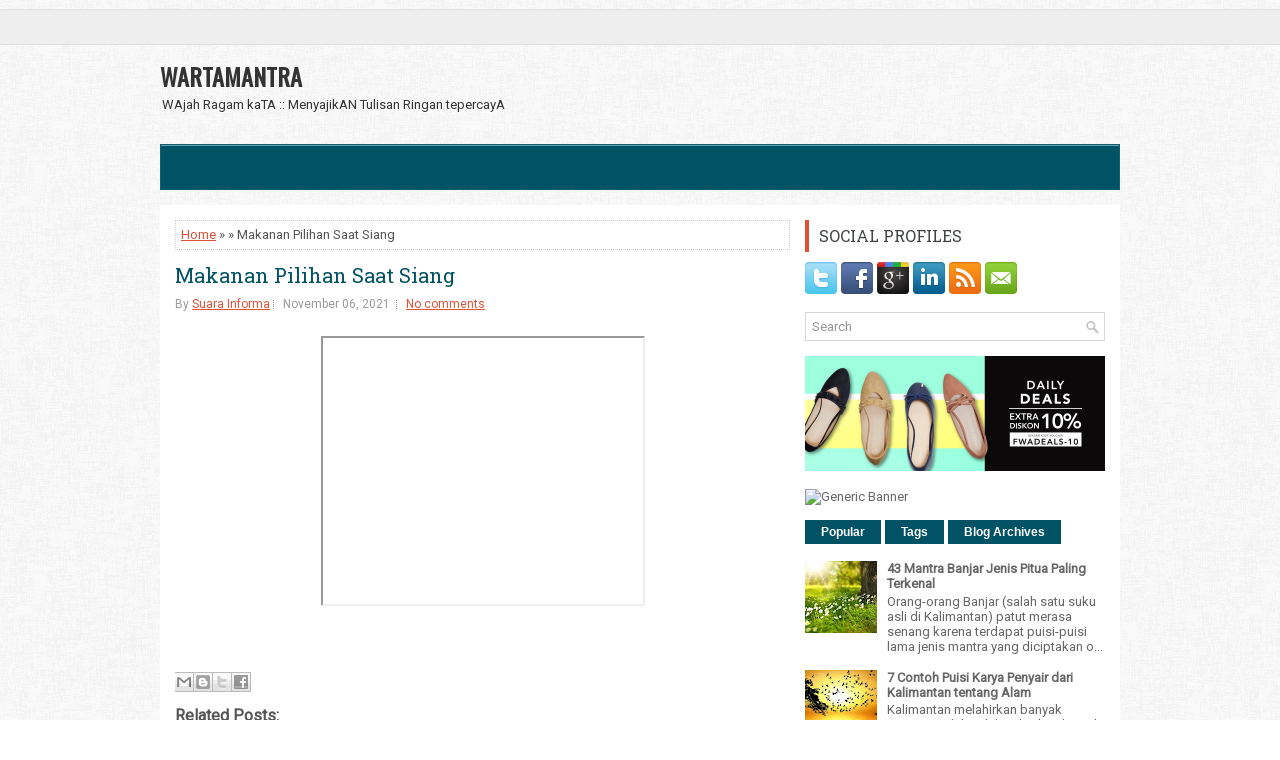

--- FILE ---
content_type: text/html; charset=UTF-8
request_url: https://www.wartamantra.com/2021/11/makanan-pilihan-saat-siang.html
body_size: 27790
content:
<!DOCTYPE html>
<html dir='ltr' xmlns='http://www.w3.org/1999/xhtml' xmlns:b='http://www.google.com/2005/gml/b' xmlns:data='http://www.google.com/2005/gml/data' xmlns:expr='http://www.google.com/2005/gml/expr'>
<head>
<link href='https://www.blogger.com/static/v1/widgets/55013136-widget_css_bundle.css' rel='stylesheet' type='text/css'/>
<script async='async' src='//pagead2.googlesyndication.com/pagead/js/adsbygoogle.js'></script>
<script>
     (adsbygoogle = window.adsbygoogle || []).push({
          google_ad_client: "ca-pub-6793226870521659",
          enable_page_level_ads: true
     });
</script>
<meta content='width=device-width, initial-scale=1.0' name='viewport'/>
<link href="//fonts.googleapis.com/css?family=Oswald" rel="stylesheet" type="text/css">
<link href="//fonts.googleapis.com/css?family=Roboto+Slab" rel="stylesheet" type="text/css">
<link href="//fonts.googleapis.com/css?family=Roboto" rel="stylesheet" type="text/css">
<meta content='text/html; charset=UTF-8' http-equiv='Content-Type'/>
<meta content='blogger' name='generator'/>
<link href='https://www.wartamantra.com/favicon.ico' rel='icon' type='image/x-icon'/>
<link href='https://www.wartamantra.com/2021/11/makanan-pilihan-saat-siang.html' rel='canonical'/>
<link rel="alternate" type="application/atom+xml" title="WARTAMANTRA - Atom" href="https://www.wartamantra.com/feeds/posts/default" />
<link rel="alternate" type="application/rss+xml" title="WARTAMANTRA - RSS" href="https://www.wartamantra.com/feeds/posts/default?alt=rss" />
<link rel="service.post" type="application/atom+xml" title="WARTAMANTRA - Atom" href="https://www.blogger.com/feeds/4596863779373002114/posts/default" />

<link rel="alternate" type="application/atom+xml" title="WARTAMANTRA - Atom" href="https://www.wartamantra.com/feeds/3287827661833617485/comments/default" />
<!--Can't find substitution for tag [blog.ieCssRetrofitLinks]-->
<link href='https://i.ytimg.com/vi/ihHEpfLxFcM/hqdefault.jpg' rel='image_src'/>
<meta content='https://www.wartamantra.com/2021/11/makanan-pilihan-saat-siang.html' property='og:url'/>
<meta content='Makanan Pilihan Saat Siang' property='og:title'/>
<meta content=' ' property='og:description'/>
<meta content='https://lh3.googleusercontent.com/blogger_img_proxy/AEn0k_s0K625_997u_PmzcR9XeeWx-G8imvTKKORhKH-608JbPy4pi-pO15WEMjiX1ivR8A1Sgl2OqPhM7aKIs3O137mvdrGyk9r3D8PrDwT3vF8NO3h=w1200-h630-n-k-no-nu' property='og:image'/>
<!-- Start www.bloggertipandtrick.net: Changing the Blogger Title Tag -->
<title>Makanan Pilihan Saat Siang ~ WARTAMANTRA</title>
<!-- End www.bloggertipandtrick.net: Changing the Blogger Title Tag -->
<link href='YOUR-FAVICON-URL' rel='shortcut icon' type='image/vnd.microsoft.icon'/>
<style id='page-skin-1' type='text/css'><!--
/*
-----------------------------------------------
Blogger Template Style
Name:   ExpressNews
Author: Lasantha Bandara
URL 1:  http://www.premiumbloggertemplates.com/
URL 2:  http://www.bloggertipandtrick.net/
Theme URL: http://www.premiumbloggertemplates.com/expressnews-blogger-template/
Date:   June 2014
License:  This free Blogger template is licensed under the Creative Commons Attribution 3.0 License, which permits both personal and commercial use.
However, to satisfy the 'attribution' clause of the license, you are required to keep the footer links intact which provides due credit to its authors. For more specific details about the license, you may visit the URL below:
http://creativecommons.org/licenses/by/3.0/
----------------------------------------------- */
body#layout ul{list-style-type:none;list-style:none}
body#layout ul li{list-style-type:none;list-style:none}
body#layout #myGallery{display:none}
body#layout .featuredposts{display:none}
body#layout .fp-slider{display:none}
body#layout #navcontainer{display:none}
body#layout .menu-secondary-wrap{display:none}
body#layout .menu-secondary-container{display:none}
body#layout #skiplinks{display:none}
body#layout .feedtwitter{display:none}
body#layout #header-wrapper {margin-bottom:10px;min-height:120px;}
body#layout .social-profiles-widget h3 {display:none;}
/* Variable definitions
====================
<Variable name="bgcolor" description="Page Background Color"
type="color" default="#fff">
<Variable name="textcolor" description="Text Color"
type="color" default="#333">
<Variable name="linkcolor" description="Link Color"
type="color" default="#58a">
<Variable name="pagetitlecolor" description="Blog Title Color"
type="color" default="#666">
<Variable name="descriptioncolor" description="Blog Description Color"
type="color" default="#999">
<Variable name="titlecolor" description="Post Title Color"
type="color" default="#c60">
<Variable name="bordercolor" description="Border Color"
type="color" default="#ccc">
<Variable name="sidebarcolor" description="Sidebar Title Color"
type="color" default="#999">
<Variable name="sidebartextcolor" description="Sidebar Text Color"
type="color" default="#666">
<Variable name="visitedlinkcolor" description="Visited Link Color"
type="color" default="#999">
<Variable name="bodyfont" description="Text Font"
type="font" default="normal normal 100% Georgia, Serif">
<Variable name="headerfont" description="Sidebar Title Font"
type="font"
default="normal normal 78% 'Trebuchet MS',Trebuchet,Arial,Verdana,Sans-serif">
<Variable name="pagetitlefont" description="Blog Title Font"
type="font"
default="normal normal 200% Georgia, Serif">
<Variable name="descriptionfont" description="Blog Description Font"
type="font"
default="normal normal 78% 'Trebuchet MS', Trebuchet, Arial, Verdana, Sans-serif">
<Variable name="postfooterfont" description="Post Footer Font"
type="font"
default="normal normal 78% 'Trebuchet MS', Trebuchet, Arial, Verdana, Sans-serif">
<Variable name="startSide" description="Side where text starts in blog language"
type="automatic" default="left">
<Variable name="endSide" description="Side where text ends in blog language"
type="automatic" default="right">
*/
/* Use this with templates/template-twocol.html */
body{background:url('https://blogger.googleusercontent.com/img/b/R29vZ2xl/AVvXsEj6N-N-gtl8ZmwPPkknFt9v0sSCKkTLpgZRICBUYGCy746WtpJ3X7aF15cyf5p53cE9a6mUDPPoFStLZWAqKKP7CLy0Litmmt_lGxBU4feMLMoum6Ec5MMA2XPR1EvrpL8T2GhhHvc4bLk/s0/background1.png') left 9px repeat-x, url('https://blogger.googleusercontent.com/img/b/R29vZ2xl/AVvXsEjk3-1IhcYivrVXToo5JlHEOAtIJUYaPdFHaxvtM2142qTH0GUdjlTEF073t5c-t4K39ga8DfC6TL85igT_LAObCCZvytJXV7Ve12ls43hrPlllPh8_GXW1eGgbGxKYFwbCyG67pIxpRIU/s0/background.png') fixed;color:#555;font-family: Arial, Helvetica, Sans-serif;font-size: 13px;margin:0px;padding:0px;}
a:link,a:visited{color:#DD5137;text-decoration:underline;outline:none;}
a:hover{color:#1CA0BD;text-decoration:none;outline:none;}
a img{border-width:0}
#body-wrapper{margin:0px;padding:0px;}
.section, .widget {margin:0;padding:0;}
/* Header-----------------------------------------------*/
#header-wrapper{width:960px;margin:0px auto 0px;height:60px;padding:20px 0px 20px 0px;overflow:hidden;}
#header-inner{background-position:center;margin-left:auto;margin-right:auto}
#header{margin:0;border:0 solid #cccccc;color:#333;float:left;width:48%;overflow:hidden;}
#header h1{color:#333;text-shadow:0px 1px 0px #fff;margin:0;padding:0px 0px 0px 0px;font-family:&#39;Oswald&#39;,Arial,Helvetica,Sans-serif;font-weight:bold;font-size:24px;line-height:24px;}
#header .description{padding-left:2px;color:#333;text-shadow:0px 1px 0px #fff;line-height:13px;font-size:13px;padding-top:0px;margin-top:10px;font-family:Roboto,Arial,Helvetica,Sans-serif;}
#header h1 a,#header h1 a:visited{color:#333;text-decoration:none}
#header h2{padding-left:5px;color:#333;font:14px Arial,Helvetica,Sans-serif}
#header2{float:right;width:50%;margin-right:0px;padding-right:0px;overflow:hidden;}
#header2 .widget{padding:0px 0px 0px 0px;float:right}
.social-profiles-widget img{margin:0 4px 0 0}
.social-profiles-widget img:hover{opacity:0.8}
#top-social-profiles{padding-top:0px;height:32px;text-align:right;}
#top-social-profiles img{margin:0 0 0 6px !important;}
#top-social-profiles img:hover{opacity:0.8;}
#top-social-profiles .widget-container{background:none;border:0;padding:0;}
/* Outer-Wrapper----------------------------------------------- */
#outer-wrapper{width:960px;margin:10px auto 0px;padding:0px;text-align:left;}
#content-wrapper{padding:15px;background:#fff;}
#main-wrapper{width:615px;float:left;margin:0px;padding:0px 0px 0px 0px;word-wrap:break-word;overflow:hidden;}
#rsidebar-wrapper{width:300px;float:right;margin:0px;padding:0px 0px 0px 0px;word-wrap:break-word;overflow:hidden;}
/* Headings----------------------------------------------- */
h2{}
/* Posts-----------------------------------------------*/
h2.date-header{margin:1.5em 0 .5em;display:none;}
.wrapfullpost{}
.post{margin-bottom:15px;border:0px solid #F2D89D;}
.post-title{color:#015264;margin:0 0 10px 0;padding:0;font-family:'Roboto Slab',Oswald,sans-serif;font-size:20px;line-height:20px;font-weight:normal;}
.post-title a,.post-title a:visited,.post-title strong{display:block;text-decoration:none;color:#015264;text-decoration:none;}
.post-title strong,.post-title a:hover{color:#DD5137;text-decoration:none;}
.post-body{margin:0px;padding:0px 0px 0px 0px;font-family:Arial, Helvetica, Sans-serif;line-height: 20px;}
.post-footer{margin:5px 0;}
.comment-link{margin-left:.6em}
.post-body img{padding:3px;}
.pbtthumbimg {float:left;margin:0px 10px 5px 0px;padding:6px !important;border:0px solid #eeeeee;background:none;width:200px;height:150px;}
.postmeta-primary span,.postmeta-secondary span{background:url(https://blogger.googleusercontent.com/img/b/R29vZ2xl/AVvXsEjIupDCjPcamCzl3CRToGVYyl1sXaGnT2J16Q49xg2j3Difc-HXvjWuHWNWVMl8H-zFSq3SuLb74xck-4BelMDcju7ob_SAFZjDJYoEmGjeHPMgpFiI6s1cXY_mqByS2qZlZOk1OzdDxEU/s0/meta-separator.png) left center no-repeat;padding:3px 0 3px 10px;}
.postmeta-primary span:first-child,.postmeta-secondary span:first-child{background:none;padding-left:0;}
.readmore{margin-bottom:5px;float:right;}
.readmore a{color:#fff;background:#015264;font-size:12px;line-height:12px;display:inline-block;text-decoration:none;text-transform:none;padding:8px 14px;}
.readmore a:hover{color:#fff;background:#DD5137;text-decoration:none;}
.postmeta-primary,.postmeta-secondary{color:#999;font-size:12px;line-height:18px;padding:0 0 10px;}
/* Sidebar Content----------------------------------------------- */
.sidebar{margin:0 0 10px 0;font-size:13px;color:#666666;}
.sidebar a{text-decoration:none;color:#666666;}
.sidebar a:hover{text-decoration:none;color:#DF5D45;}
.sidebar h2, h3.widgettitle{border-left:4px solid #DD5137;color:#414445;font-size:16px;line-height:16px;font-family:'Roboto Slab',Oswald, sans-serif;font-weight:normal;text-decoration:none;text-transform:uppercase;margin:0 0 10px;padding:8px 10px;}
.sidebar ul{list-style-type:none;list-style:none;margin:0px;padding:0px;}
.sidebar ul li{background:url(https://blogger.googleusercontent.com/img/b/R29vZ2xl/AVvXsEiftzhTMBJkf-ow3MQ7cbUv64JlUybR53No5TPYMmGbWz6qtjopJj_dZ6qqubX6GDFOiDoy6IYRorikyQhcLdE1uE2odN9A9HtqUUwREHcrvv1RljqZttZK8HIokdFnOCE19EC2yMYenr0/s0/widget-list.png) left 2px no-repeat;margin:0 0 6px;padding:0 0 6px 12px;}
.sidebar .widget{margin:0 0 15px 0;padding:0;color:#666666;font-size:13px;}
.main .widget{margin:0 0 5px;padding:0 0 2px}
.main .Blog{border-bottom-width:0}
.widget-container{list-style-type:none;list-style:none;margin:0 0 15px 0;padding:0;color:#666666;font-size:13px}
/* FOOTER ----------------------------------------------- */
#footer-container{}
#footer{margin-bottom:15px;}
#copyrights{color:#FFF;background:#015264;text-align:center;border-top:4px solid #DD5137;padding:20px 0;}
#copyrights a{color:#fff;}
#copyrights a:hover{color:#fff;text-decoration:none;}
#credits{color:#7D7D7D;text-align:center;font-size:11px;padding:10px 0 0;}
#credits a{color:#7D7D7D;text-decoration:none;}
#credits a:hover{text-decoration:none;color:#7D7D7D;}
#footer-widgets-container{}
#footer-widgets{background:#FFF;border-top:2px solid #DFF2F6;padding:20px 0 0;}
.footer-widget-box{width:300px;float:left;margin-left:15px;}
.footer-widget-box-last{}
#footer-widgets .widget-container{color:#666666;}
#footer-widgets .widget-container a{text-decoration:none;color:#666666;}
#footer-widgets .widget-container a:hover{text-decoration:none;color:#DF5D45;}
#footer-widgets h2{border-left:4px solid #DD5137;color:#414445;font-size:16px;line-height:16px;font-family:Oswald, sans-serif;font-weight:normal;text-decoration:none;text-transform:uppercase;margin:0 0 10px;padding:8px 10px;}
#footer-widgets .widget ul{list-style-type:none;list-style:none;margin:0px;padding:0px;}
#footer-widgets .widget ul li{background:url(https://blogger.googleusercontent.com/img/b/R29vZ2xl/AVvXsEiftzhTMBJkf-ow3MQ7cbUv64JlUybR53No5TPYMmGbWz6qtjopJj_dZ6qqubX6GDFOiDoy6IYRorikyQhcLdE1uE2odN9A9HtqUUwREHcrvv1RljqZttZK8HIokdFnOCE19EC2yMYenr0/s0/widget-list.png) left 2px no-repeat;margin:0 0 6px;padding:0 0 6px 12px;}
.footersec {}
.footersec .widget{margin-bottom:20px;}
.footersec ul{}
.footersec ul li{}
/* Search ----------------------------------------------- */
#search{border:1px solid #D8D8D8;background:#fff url(https://blogger.googleusercontent.com/img/b/R29vZ2xl/AVvXsEiB3250jvl-S4_jfu79f70O5uAePrSJbXPsTbgS5VW22k1ofCG_iUtH9K2Lxbh8QQBO1JlNJZWrwjHXJvzWoD-CqZv61fASU5ti6y3AYwNamgaP_YDY6OemHEWTr1961R3lXrGGcBzBCdM/s0/search.png) 99% 50% no-repeat;text-align:left;padding:6px 24px 6px 6px;}
#search #s{background:none;color:#979797;border:0;width:100%;outline:none;margin:0;padding:0;}
#content-search{width:300px;padding:15px 0;}
/* Comments----------------------------------------------- */
#comments{margin-bottom:15px;border:0px solid #F2D89D;}
#comments h4{font-size:16px;font-weight:bold;margin:1em 0;}
.deleted-comment{font-style:italic;color:gray}
#blog-pager-newer-link{float:left}
#blog-pager-older-link{float:right}
#blog-pager{text-align:center}
.feed-links{clear:both;line-height:2.5em}
/* Profile ----------------------------------------------- */
.profile-img{float:left;margin-top:0;margin-right:5px;margin-bottom:5px;margin-left:0;padding:4px;border:1px solid #cccccc}
.profile-data{margin:0;text-transform:uppercase;letter-spacing:.1em;font:normal normal 78% 'Trebuchet MS', Trebuchet, Arial, Verdana, Sans-serif;color:#999999;font-weight:bold;line-height:1.6em}
.profile-datablock{margin:.5em 0 .5em}
.profile-textblock{margin:0.5em 0;line-height:1.6em}
.profile-link{font:normal normal 78% 'Trebuchet MS', Trebuchet, Arial, Verdana, Sans-serif;text-transform:uppercase;letter-spacing:.1em}
#navbar-iframe{height:0;visibility:hidden;display:none;}

--></style>
<script src='https://ajax.googleapis.com/ajax/libs/jquery/1.11.0/jquery.min.js' type='text/javascript'></script>
<script type='text/javascript'>
//<![CDATA[

/*! jQuery Migrate v1.2.1 | (c) 2005, 2013 jQuery Foundation, Inc. and other contributors | jquery.org/license */
jQuery.migrateMute===void 0&&(jQuery.migrateMute=!0),function(e,t,n){function r(n){var r=t.console;i[n]||(i[n]=!0,e.migrateWarnings.push(n),r&&r.warn&&!e.migrateMute&&(r.warn("JQMIGRATE: "+n),e.migrateTrace&&r.trace&&r.trace()))}function a(t,a,i,o){if(Object.defineProperty)try{return Object.defineProperty(t,a,{configurable:!0,enumerable:!0,get:function(){return r(o),i},set:function(e){r(o),i=e}}),n}catch(s){}e._definePropertyBroken=!0,t[a]=i}var i={};e.migrateWarnings=[],!e.migrateMute&&t.console&&t.console.log&&t.console.log("JQMIGRATE: Logging is active"),e.migrateTrace===n&&(e.migrateTrace=!0),e.migrateReset=function(){i={},e.migrateWarnings.length=0},"BackCompat"===document.compatMode&&r("jQuery is not compatible with Quirks Mode");var o=e("<input/>",{size:1}).attr("size")&&e.attrFn,s=e.attr,u=e.attrHooks.value&&e.attrHooks.value.get||function(){return null},c=e.attrHooks.value&&e.attrHooks.value.set||function(){return n},l=/^(?:input|button)$/i,d=/^[238]$/,p=/^(?:autofocus|autoplay|async|checked|controls|defer|disabled|hidden|loop|multiple|open|readonly|required|scoped|selected)$/i,f=/^(?:checked|selected)$/i;a(e,"attrFn",o||{},"jQuery.attrFn is deprecated"),e.attr=function(t,a,i,u){var c=a.toLowerCase(),g=t&&t.nodeType;return u&&(4>s.length&&r("jQuery.fn.attr( props, pass ) is deprecated"),t&&!d.test(g)&&(o?a in o:e.isFunction(e.fn[a])))?e(t)[a](i):("type"===a&&i!==n&&l.test(t.nodeName)&&t.parentNode&&r("Can't change the 'type' of an input or button in IE 6/7/8"),!e.attrHooks[c]&&p.test(c)&&(e.attrHooks[c]={get:function(t,r){var a,i=e.prop(t,r);return i===!0||"boolean"!=typeof i&&(a=t.getAttributeNode(r))&&a.nodeValue!==!1?r.toLowerCase():n},set:function(t,n,r){var a;return n===!1?e.removeAttr(t,r):(a=e.propFix[r]||r,a in t&&(t[a]=!0),t.setAttribute(r,r.toLowerCase())),r}},f.test(c)&&r("jQuery.fn.attr('"+c+"') may use property instead of attribute")),s.call(e,t,a,i))},e.attrHooks.value={get:function(e,t){var n=(e.nodeName||"").toLowerCase();return"button"===n?u.apply(this,arguments):("input"!==n&&"option"!==n&&r("jQuery.fn.attr('value') no longer gets properties"),t in e?e.value:null)},set:function(e,t){var a=(e.nodeName||"").toLowerCase();return"button"===a?c.apply(this,arguments):("input"!==a&&"option"!==a&&r("jQuery.fn.attr('value', val) no longer sets properties"),e.value=t,n)}};var g,h,v=e.fn.init,m=e.parseJSON,y=/^([^<]*)(<[\w\W]+>)([^>]*)$/;e.fn.init=function(t,n,a){var i;return t&&"string"==typeof t&&!e.isPlainObject(n)&&(i=y.exec(e.trim(t)))&&i[0]&&("<"!==t.charAt(0)&&r("$(html) HTML strings must start with '<' character"),i[3]&&r("$(html) HTML text after last tag is ignored"),"#"===i[0].charAt(0)&&(r("HTML string cannot start with a '#' character"),e.error("JQMIGRATE: Invalid selector string (XSS)")),n&&n.context&&(n=n.context),e.parseHTML)?v.call(this,e.parseHTML(i[2],n,!0),n,a):v.apply(this,arguments)},e.fn.init.prototype=e.fn,e.parseJSON=function(e){return e||null===e?m.apply(this,arguments):(r("jQuery.parseJSON requires a valid JSON string"),null)},e.uaMatch=function(e){e=e.toLowerCase();var t=/(chrome)[ \/]([\w.]+)/.exec(e)||/(webkit)[ \/]([\w.]+)/.exec(e)||/(opera)(?:.*version|)[ \/]([\w.]+)/.exec(e)||/(msie) ([\w.]+)/.exec(e)||0>e.indexOf("compatible")&&/(mozilla)(?:.*? rv:([\w.]+)|)/.exec(e)||[];return{browser:t[1]||"",version:t[2]||"0"}},e.browser||(g=e.uaMatch(navigator.userAgent),h={},g.browser&&(h[g.browser]=!0,h.version=g.version),h.chrome?h.webkit=!0:h.webkit&&(h.safari=!0),e.browser=h),a(e,"browser",e.browser,"jQuery.browser is deprecated"),e.sub=function(){function t(e,n){return new t.fn.init(e,n)}e.extend(!0,t,this),t.superclass=this,t.fn=t.prototype=this(),t.fn.constructor=t,t.sub=this.sub,t.fn.init=function(r,a){return a&&a instanceof e&&!(a instanceof t)&&(a=t(a)),e.fn.init.call(this,r,a,n)},t.fn.init.prototype=t.fn;var n=t(document);return r("jQuery.sub() is deprecated"),t},e.ajaxSetup({converters:{"text json":e.parseJSON}});var b=e.fn.data;e.fn.data=function(t){var a,i,o=this[0];return!o||"events"!==t||1!==arguments.length||(a=e.data(o,t),i=e._data(o,t),a!==n&&a!==i||i===n)?b.apply(this,arguments):(r("Use of jQuery.fn.data('events') is deprecated"),i)};var j=/\/(java|ecma)script/i,w=e.fn.andSelf||e.fn.addBack;e.fn.andSelf=function(){return r("jQuery.fn.andSelf() replaced by jQuery.fn.addBack()"),w.apply(this,arguments)},e.clean||(e.clean=function(t,a,i,o){a=a||document,a=!a.nodeType&&a[0]||a,a=a.ownerDocument||a,r("jQuery.clean() is deprecated");var s,u,c,l,d=[];if(e.merge(d,e.buildFragment(t,a).childNodes),i)for(c=function(e){return!e.type||j.test(e.type)?o?o.push(e.parentNode?e.parentNode.removeChild(e):e):i.appendChild(e):n},s=0;null!=(u=d[s]);s++)e.nodeName(u,"script")&&c(u)||(i.appendChild(u),u.getElementsByTagName!==n&&(l=e.grep(e.merge([],u.getElementsByTagName("script")),c),d.splice.apply(d,[s+1,0].concat(l)),s+=l.length));return d});var Q=e.event.add,x=e.event.remove,k=e.event.trigger,N=e.fn.toggle,T=e.fn.live,M=e.fn.die,S="ajaxStart|ajaxStop|ajaxSend|ajaxComplete|ajaxError|ajaxSuccess",C=RegExp("\\b(?:"+S+")\\b"),H=/(?:^|\s)hover(\.\S+|)\b/,A=function(t){return"string"!=typeof t||e.event.special.hover?t:(H.test(t)&&r("'hover' pseudo-event is deprecated, use 'mouseenter mouseleave'"),t&&t.replace(H,"mouseenter$1 mouseleave$1"))};e.event.props&&"attrChange"!==e.event.props[0]&&e.event.props.unshift("attrChange","attrName","relatedNode","srcElement"),e.event.dispatch&&a(e.event,"handle",e.event.dispatch,"jQuery.event.handle is undocumented and deprecated"),e.event.add=function(e,t,n,a,i){e!==document&&C.test(t)&&r("AJAX events should be attached to document: "+t),Q.call(this,e,A(t||""),n,a,i)},e.event.remove=function(e,t,n,r,a){x.call(this,e,A(t)||"",n,r,a)},e.fn.error=function(){var e=Array.prototype.slice.call(arguments,0);return r("jQuery.fn.error() is deprecated"),e.splice(0,0,"error"),arguments.length?this.bind.apply(this,e):(this.triggerHandler.apply(this,e),this)},e.fn.toggle=function(t,n){if(!e.isFunction(t)||!e.isFunction(n))return N.apply(this,arguments);r("jQuery.fn.toggle(handler, handler...) is deprecated");var a=arguments,i=t.guid||e.guid++,o=0,s=function(n){var r=(e._data(this,"lastToggle"+t.guid)||0)%o;return e._data(this,"lastToggle"+t.guid,r+1),n.preventDefault(),a[r].apply(this,arguments)||!1};for(s.guid=i;a.length>o;)a[o++].guid=i;return this.click(s)},e.fn.live=function(t,n,a){return r("jQuery.fn.live() is deprecated"),T?T.apply(this,arguments):(e(this.context).on(t,this.selector,n,a),this)},e.fn.die=function(t,n){return r("jQuery.fn.die() is deprecated"),M?M.apply(this,arguments):(e(this.context).off(t,this.selector||"**",n),this)},e.event.trigger=function(e,t,n,a){return n||C.test(e)||r("Global events are undocumented and deprecated"),k.call(this,e,t,n||document,a)},e.each(S.split("|"),function(t,n){e.event.special[n]={setup:function(){var t=this;return t!==document&&(e.event.add(document,n+"."+e.guid,function(){e.event.trigger(n,null,t,!0)}),e._data(this,n,e.guid++)),!1},teardown:function(){return this!==document&&e.event.remove(document,n+"."+e._data(this,n)),!1}}})}(jQuery,window);

//]]>
</script>
<script type='text/javascript'>
//<![CDATA[

/**
 * jQuery Mobile Menu 
 * Turn unordered list menu into dropdown select menu
 * version 1.0(31-OCT-2011)
 * 
 * Built on top of the jQuery library
 *   http://jquery.com
 * 
 * Documentation
 * 	 http://github.com/mambows/mobilemenu
 */
(function($){
$.fn.mobileMenu = function(options) {
	
	var defaults = {
			defaultText: 'Navigate to...',
			className: 'select-menu',
			containerClass: 'select-menu-container',
			subMenuClass: 'sub-menu',
			subMenuDash: '&ndash;'
		},
		settings = $.extend( defaults, options ),
		el = $(this);
	
	this.each(function(){
		// ad class to submenu list
		el.find('ul').addClass(settings.subMenuClass);

        // Create base menu
		$('<div />',{
			'class' : settings.containerClass
		}).insertAfter( el );
        
		// Create base menu
		$('<select />',{
			'class' : settings.className
		}).appendTo( '.' + settings.containerClass );

		// Create default option
		$('<option />', {
			"value"		: '#',
			"text"		: settings.defaultText
		}).appendTo( '.' + settings.className );

		// Create select option from menu
		el.find('a').each(function(){
			var $this 	= $(this),
					optText	= '&nbsp;' + $this.text(),
					optSub	= $this.parents( '.' + settings.subMenuClass ),
					len			= optSub.length,
					dash;
			
			// if menu has sub menu
			if( $this.parents('ul').hasClass( settings.subMenuClass ) ) {
				dash = Array( len+1 ).join( settings.subMenuDash );
				optText = dash + optText;
			}

			// Now build menu and append it
			$('<option />', {
				"value"	: this.href,
				"html"	: optText,
				"selected" : (this.href == window.location.href)
			}).appendTo( '.' + settings.className );

		}); // End el.find('a').each

		// Change event on select element
		$('.' + settings.className).change(function(){
			var locations = $(this).val();
			if( locations !== '#' ) {
				window.location.href = $(this).val();
			};
		});

	}); // End this.each

	return this;

};
})(jQuery);

//]]>
</script>
<script type='text/javascript'>
//<![CDATA[

(function($){
	/* hoverIntent by Brian Cherne */
	$.fn.hoverIntent = function(f,g) {
		// default configuration options
		var cfg = {
			sensitivity: 7,
			interval: 100,
			timeout: 0
		};
		// override configuration options with user supplied object
		cfg = $.extend(cfg, g ? { over: f, out: g } : f );

		// instantiate variables
		// cX, cY = current X and Y position of mouse, updated by mousemove event
		// pX, pY = previous X and Y position of mouse, set by mouseover and polling interval
		var cX, cY, pX, pY;

		// A private function for getting mouse position
		var track = function(ev) {
			cX = ev.pageX;
			cY = ev.pageY;
		};

		// A private function for comparing current and previous mouse position
		var compare = function(ev,ob) {
			ob.hoverIntent_t = clearTimeout(ob.hoverIntent_t);
			// compare mouse positions to see if they've crossed the threshold
			if ( ( Math.abs(pX-cX) + Math.abs(pY-cY) ) < cfg.sensitivity ) {
				$(ob).unbind("mousemove",track);
				// set hoverIntent state to true (so mouseOut can be called)
				ob.hoverIntent_s = 1;
				return cfg.over.apply(ob,[ev]);
			} else {
				// set previous coordinates for next time
				pX = cX; pY = cY;
				// use self-calling timeout, guarantees intervals are spaced out properly (avoids JavaScript timer bugs)
				ob.hoverIntent_t = setTimeout( function(){compare(ev, ob);} , cfg.interval );
			}
		};

		// A private function for delaying the mouseOut function
		var delay = function(ev,ob) {
			ob.hoverIntent_t = clearTimeout(ob.hoverIntent_t);
			ob.hoverIntent_s = 0;
			return cfg.out.apply(ob,[ev]);
		};

		// A private function for handling mouse 'hovering'
		var handleHover = function(e) {
			// next three lines copied from jQuery.hover, ignore children onMouseOver/onMouseOut
			var p = (e.type == "mouseover" ? e.fromElement : e.toElement) || e.relatedTarget;
			while ( p && p != this ) { try { p = p.parentNode; } catch(e) { p = this; } }
			if ( p == this ) { return false; }

			// copy objects to be passed into t (required for event object to be passed in IE)
			var ev = jQuery.extend({},e);
			var ob = this;

			// cancel hoverIntent timer if it exists
			if (ob.hoverIntent_t) { ob.hoverIntent_t = clearTimeout(ob.hoverIntent_t); }

			// else e.type == "onmouseover"
			if (e.type == "mouseover") {
				// set "previous" X and Y position based on initial entry point
				pX = ev.pageX; pY = ev.pageY;
				// update "current" X and Y position based on mousemove
				$(ob).bind("mousemove",track);
				// start polling interval (self-calling timeout) to compare mouse coordinates over time
				if (ob.hoverIntent_s != 1) { ob.hoverIntent_t = setTimeout( function(){compare(ev,ob);} , cfg.interval );}

			// else e.type == "onmouseout"
			} else {
				// unbind expensive mousemove event
				$(ob).unbind("mousemove",track);
				// if hoverIntent state is true, then call the mouseOut function after the specified delay
				if (ob.hoverIntent_s == 1) { ob.hoverIntent_t = setTimeout( function(){delay(ev,ob);} , cfg.timeout );}
			}
		};

		// bind the function to the two event listeners
		return this.mouseover(handleHover).mouseout(handleHover);
	};
	
})(jQuery);

//]]>
</script>
<script type='text/javascript'>
//<![CDATA[

/*
 * Superfish v1.4.8 - jQuery menu widget
 * Copyright (c) 2008 Joel Birch
 *
 * Dual licensed under the MIT and GPL licenses:
 * 	http://www.opensource.org/licenses/mit-license.php
 * 	http://www.gnu.org/licenses/gpl.html
 *
 * CHANGELOG: http://users.tpg.com.au/j_birch/plugins/superfish/changelog.txt
 */

;(function($){
	$.fn.superfish = function(op){

		var sf = $.fn.superfish,
			c = sf.c,
			$arrow = $(['<span class="',c.arrowClass,'"> &#187;</span>'].join('')),
			over = function(){
				var $$ = $(this), menu = getMenu($$);
				clearTimeout(menu.sfTimer);
				$$.showSuperfishUl().siblings().hideSuperfishUl();
			},
			out = function(){
				var $$ = $(this), menu = getMenu($$), o = sf.op;
				clearTimeout(menu.sfTimer);
				menu.sfTimer=setTimeout(function(){
					o.retainPath=($.inArray($$[0],o.$path)>-1);
					$$.hideSuperfishUl();
					if (o.$path.length && $$.parents(['li.',o.hoverClass].join('')).length<1){over.call(o.$path);}
				},o.delay);	
			},
			getMenu = function($menu){
				var menu = $menu.parents(['ul.',c.menuClass,':first'].join(''))[0];
				sf.op = sf.o[menu.serial];
				return menu;
			},
			addArrow = function($a){ $a.addClass(c.anchorClass).append($arrow.clone()); };
			
		return this.each(function() {
			var s = this.serial = sf.o.length;
			var o = $.extend({},sf.defaults,op);
			o.$path = $('li.'+o.pathClass,this).slice(0,o.pathLevels).each(function(){
				$(this).addClass([o.hoverClass,c.bcClass].join(' '))
					.filter('li:has(ul)').removeClass(o.pathClass);
			});
			sf.o[s] = sf.op = o;
			
			$('li:has(ul)',this)[($.fn.hoverIntent && !o.disableHI) ? 'hoverIntent' : 'hover'](over,out).each(function() {
				if (o.autoArrows) addArrow( $('>a:first-child',this) );
			})
			.not('.'+c.bcClass)
				.hideSuperfishUl();
			
			var $a = $('a',this);
			$a.each(function(i){
				var $li = $a.eq(i).parents('li');
				$a.eq(i).focus(function(){over.call($li);}).blur(function(){out.call($li);});
			});
			o.onInit.call(this);
			
		}).each(function() {
			var menuClasses = [c.menuClass];
			if (sf.op.dropShadows  && !($.browser.msie && $.browser.version < 7)) menuClasses.push(c.shadowClass);
			$(this).addClass(menuClasses.join(' '));
		});
	};

	var sf = $.fn.superfish;
	sf.o = [];
	sf.op = {};
	sf.IE7fix = function(){
		var o = sf.op;
		if ($.browser.msie && $.browser.version > 6 && o.dropShadows && o.animation.opacity!=undefined)
			this.toggleClass(sf.c.shadowClass+'-off');
		};
	sf.c = {
		bcClass     : 'sf-breadcrumb',
		menuClass   : 'sf-js-enabled',
		anchorClass : 'sf-with-ul',
		arrowClass  : 'sf-sub-indicator',
		shadowClass : 'sf-shadow'
	};
	sf.defaults = {
		hoverClass	: 'sfHover',
		pathClass	: 'overideThisToUse',
		pathLevels	: 1,
		delay		: 800,
		animation	: {opacity:'show'},
		speed		: 'normal',
		autoArrows	: true,
		dropShadows : true,
		disableHI	: false,		// true disables hoverIntent detection
		onInit		: function(){}, // callback functions
		onBeforeShow: function(){},
		onShow		: function(){},
		onHide		: function(){}
	};
	$.fn.extend({
		hideSuperfishUl : function(){
			var o = sf.op,
				not = (o.retainPath===true) ? o.$path : '';
			o.retainPath = false;
			var $ul = $(['li.',o.hoverClass].join(''),this).add(this).not(not).removeClass(o.hoverClass)
					.find('>ul').hide().css('visibility','hidden');
			o.onHide.call($ul);
			return this;
		},
		showSuperfishUl : function(){
			var o = sf.op,
				sh = sf.c.shadowClass+'-off',
				$ul = this.addClass(o.hoverClass)
					.find('>ul:hidden').css('visibility','visible');
			sf.IE7fix.call($ul);
			o.onBeforeShow.call($ul);
			$ul.animate(o.animation,o.speed,function(){ sf.IE7fix.call($ul); o.onShow.call($ul); });
			return this;
		}
	});

})(jQuery);



//]]>
</script>
<script type='text/javascript'>
//<![CDATA[

jQuery.noConflict();
jQuery(function () {
    jQuery('ul.menu-primary').superfish({
        animation: {
            opacity: 'show'
        },
        autoArrows: true,
        dropShadows: false,
        speed: 200,
        delay: 800
    });
});

jQuery(document).ready(function() {
jQuery('.menu-primary-container').mobileMenu({
    defaultText: 'Menu',
    className: 'menu-primary-responsive',
    containerClass: 'menu-primary-responsive-container',
    subMenuDash: '&ndash;'
});
});

jQuery(document).ready(function() {
var blloc = window.location.href;
jQuery("#pagelistmenusblogul li a").each(function() {
  var blloc2 = jQuery(this).attr('href');
  if(blloc2 == blloc) {
     jQuery(this).parent('li').addClass('current-cat');
  }
});
});

jQuery(function () {
    jQuery('ul.menu-secondary').superfish({
        animation: {
            opacity: 'show'
        },
        autoArrows: true,
        dropShadows: false,
        speed: 200,
        delay: 800
    });
});

jQuery(document).ready(function() {
jQuery('.menu-secondary-container').mobileMenu({
    defaultText: 'Navigation',
    className: 'menu-secondary-responsive',
    containerClass: 'menu-secondary-responsive-container',
    subMenuDash: '&ndash;'
});
});

jQuery(document).ready(function () {
    jQuery('.fp-slides').cycle({
        fx: 'scrollHorz',
        timeout: 4000,
        delay: 0,
        speed: 400,
        next: '.fp-next',
        prev: '.fp-prev',
        pager: '.fp-pager',
        continuous: 0,
        sync: 1,
        pause: 1,
        pauseOnPagerHover: 1,
        cleartype: true,
        cleartypeNoBg: true
    });
});

//]]>
</script>
<script type='text/javascript'>
//<![CDATA[

function showrecentcomments(json){for(var i=0;i<a_rc;i++){var b_rc=json.feed.entry[i];var c_rc;if(i==json.feed.entry.length)break;for(var k=0;k<b_rc.link.length;k++){if(b_rc.link[k].rel=='alternate'){c_rc=b_rc.link[k].href;break;}}c_rc=c_rc.replace("#","#comment-");var d_rc=c_rc.split("#");d_rc=d_rc[0];var e_rc=d_rc.split("/");e_rc=e_rc[5];e_rc=e_rc.split(".html");e_rc=e_rc[0];var f_rc=e_rc.replace(/-/g," ");f_rc=f_rc.link(d_rc);var g_rc=b_rc.published.$t;var h_rc=g_rc.substring(0,4);var i_rc=g_rc.substring(5,7);var j_rc=g_rc.substring(8,10);var k_rc=new Array();k_rc[1]="Jan";k_rc[2]="Feb";k_rc[3]="Mar";k_rc[4]="Apr";k_rc[5]="May";k_rc[6]="Jun";k_rc[7]="Jul";k_rc[8]="Aug";k_rc[9]="Sep";k_rc[10]="Oct";k_rc[11]="Nov";k_rc[12]="Dec";if("content" in b_rc){var l_rc=b_rc.content.$t;}else if("summary" in b_rc){var l_rc=b_rc.summary.$t;}else var l_rc="";var re=/<\S[^>]*>/g;l_rc=l_rc.replace(re,"");if(m_rc==true)document.write('On '+k_rc[parseInt(i_rc,10)]+' '+j_rc+' ');document.write('<a href="'+c_rc+'">'+b_rc.author[0].name.$t+'</a> commented');if(n_rc==true)document.write(' on '+f_rc);document.write(': ');if(l_rc.length<o_rc){document.write('<i>&#8220;');document.write(l_rc);document.write('&#8221;</i><br/><br/>');}else{document.write('<i>&#8220;');l_rc=l_rc.substring(0,o_rc);var p_rc=l_rc.lastIndexOf(" ");l_rc=l_rc.substring(0,p_rc);document.write(l_rc+'&hellip;&#8221;</i>');document.write('<br/><br/>');}}}

function rp(json){document.write('<ul>');for(var i=0;i<numposts;i++){document.write('<li>');var entry=json.feed.entry[i];var posttitle=entry.title.$t;var posturl;if(i==json.feed.entry.length)break;for(var k=0;k<entry.link.length;k++){if(entry.link[k].rel=='alternate'){posturl=entry.link[k].href;break}}posttitle=posttitle.link(posturl);var readmorelink="(more)";readmorelink=readmorelink.link(posturl);var postdate=entry.published.$t;var cdyear=postdate.substring(0,4);var cdmonth=postdate.substring(5,7);var cdday=postdate.substring(8,10);var monthnames=new Array();monthnames[1]="Jan";monthnames[2]="Feb";monthnames[3]="Mar";monthnames[4]="Apr";monthnames[5]="May";monthnames[6]="Jun";monthnames[7]="Jul";monthnames[8]="Aug";monthnames[9]="Sep";monthnames[10]="Oct";monthnames[11]="Nov";monthnames[12]="Dec";if("content"in entry){var postcontent=entry.content.$t}else if("summary"in entry){var postcontent=entry.summary.$t}else var postcontent="";var re=/<\S[^>]*>/g;postcontent=postcontent.replace(re,"");document.write(posttitle);if(showpostdate==true)document.write(' - '+monthnames[parseInt(cdmonth,10)]+' '+cdday);if(showpostsummary==true){if(postcontent.length<numchars){document.write(postcontent)}else{postcontent=postcontent.substring(0,numchars);var quoteEnd=postcontent.lastIndexOf(" ");postcontent=postcontent.substring(0,quoteEnd);document.write(postcontent+'...'+readmorelink)}}document.write('</li>')}document.write('</ul>')}

//]]>
</script>
<script type='text/javascript'>
summary_noimg = 450;
summary_img = 375;
img_thumb_height = 150;
img_thumb_width = 200; 
</script>
<script type='text/javascript'>
//<![CDATA[

function removeHtmlTag(strx,chop){ 
	if(strx.indexOf("<")!=-1)
	{
		var s = strx.split("<"); 
		for(var i=0;i<s.length;i++){ 
			if(s[i].indexOf(">")!=-1){ 
				s[i] = s[i].substring(s[i].indexOf(">")+1,s[i].length); 
			} 
		} 
		strx =  s.join(""); 
	}
	chop = (chop < strx.length-1) ? chop : strx.length-2; 
	while(strx.charAt(chop-1)!=' ' && strx.indexOf(' ',chop)!=-1) chop++; 
	strx = strx.substring(0,chop-1); 
	return strx+'...'; 
}

function createSummaryAndThumb(pID){
	var div = document.getElementById(pID);
	var imgtag = "";
	var img = div.getElementsByTagName("img");
	var summ = summary_noimg;
	if(img.length>=1) {	
		imgtag = '<img src="'+img[0].src+'" class="pbtthumbimg"/>';
		summ = summary_img;
	}
	
	var summary = imgtag + '<div>' + removeHtmlTag(div.innerHTML,summ) + '</div>';
	div.innerHTML = summary;
}

//]]>
</script>
<style type='text/css'>
.clearfix:after{content:"\0020";display:block;height:0;clear:both;visibility:hidden;overflow:hidden}
#container,#header,#main,#main-fullwidth,#footer,.clearfix{display:block}
.clear{clear:both}
body {font-family:'Roboto', Arial, Helvetica, Sans-serif;}
.post-body {font-family:'Roboto', Arial, Helvetica, Sans-serif;}
h1,h2,h3,h4,h5,h6{margin-bottom:16px;font-weight:normal;line-height:1}
h1{font-size:40px}
h2{font-size:30px}
h3{font-size:20px}
h4{font-size:16px}
h5{font-size:14px}
h6{font-size:12px}
h1 img,h2 img,h3 img,h4 img,h5 img,h6 img{margin:0}
table{margin-bottom:20px;width:100%}
th{font-weight:bold}
thead th{background:#c3d9ff}
th,td,caption{padding:4px 10px 4px 5px}
tr.even td{background:#e5ecf9}
tfoot{font-style:italic}
caption{background:#eee}
li ul,li ol{margin:0}
ul,ol{margin:0 20px 20px 0;padding-left:20px}
ul{list-style-type:disc}
ol{list-style-type:decimal}
dl{margin:0 0 20px 0}
dl dt{font-weight:bold}
dd{margin-left:20px}
blockquote{margin:20px;color:#666;}
pre{margin:20px 0;white-space:pre}
pre,code,tt{font:13px 'andale mono','lucida console',monospace;line-height:18px}
#search {overflow:hidden;}
#header h1{font-family:'Oswald',Arial,Helvetica,Sans-serif;}
#header .description{font-family:Roboto,Arial,Helvetica,Sans-serif;}
.post-title {font-family:'Roboto Slab',sans-serif;}
.sidebar h2{font-family:'Roboto Slab',sans-serif;}
#footer-widgets .widgettitle, #footer-widgets .widget h2{font-family:'Roboto Slab',Arial,Helvetica,Sans-serif;}
.menus,.menus *{margin:0;padding:0;list-style:none;list-style-type:none;line-height:1.0}
.menus ul{position:absolute;top:-999em;width:100%}
.menus ul li{width:100%}
.menus li:hover{visibility:inherit}
.menus li{float:left;position:relative}
.menus a{display:block;position:relative}
.menus li:hover ul,.menus li.sfHover ul{left:0;top:100%;z-index:99}
.menus li:hover li ul,.menus li.sfHover li ul{top:-999em}
.menus li li:hover ul,.menus li li.sfHover ul{left:100%;top:0}
.menus li li:hover li ul,.menus li li.sfHover li ul{top:-999em}
.menus li li li:hover ul,.menus li li li.sfHover ul{left:100%;top:0}
.sf-shadow ul{padding:0 8px 9px 0;-moz-border-radius-bottomleft:17px;-moz-border-radius-topright:17px;-webkit-border-top-right-radius:17px;-webkit-border-bottom-left-radius:17px}
.menus .sf-shadow ul.sf-shadow-off{background:transparent}
.menu-primary-container{position:relative;height:34px;background:none;z-index:400;padding:0;}
.menu-primary ul{min-width:160px;border:1px solid #DFDFDF;background:#EEE;}
.menu-primary li a{color:#555;text-decoration:none;font-family:Oswald, sans-serif;font-size:12px;line-height:12px;text-transform:uppercase;font-weight:normal;padding:11px 15px;}
.menu-primary li a:hover,.menu-primary li a:active,.menu-primary li a:focus,.menu-primary li:hover > a,.menu-primary li.current-cat > a,.menu-primary li.current_page_item > a,.menu-primary li.current-menu-item > a{color:#DD5137;outline:0;background:none;}
.menu-primary ul ul{margin-top:-1px;}
.menu-primary li li a{color:#DD5137;text-transform:none;border:0;font-weight:normal;margin:0;padding:10px 15px;}
.menu-primary li li a:hover,.menu-primary li li a:active,.menu-primary li li a:focus,.menu-primary li li:hover > a,.menu-primary li li.current-cat > a,.menu-primary li li.current_page_item > a,.menu-primary li li.current-menu-item > a{color:#DD5137;background:#FFF;outline:0;text-decoration:none;border-top:1px solid #DFDFDF;border-bottom:1px solid #DFDFDF;padding:9px 15px;}
.menu-primary a.sf-with-ul{padding-right:20px;min-width:1px;}
.menu-primary .sf-sub-indicator{position:absolute;display:block;overflow:hidden;right:0;top:0;padding:10px 10px 0 0;}
.menu-primary li li .sf-sub-indicator{padding:9px 10px 0 0;}
.wrap-menu-primary .sf-shadow ul{background:url(https://blogger.googleusercontent.com/img/b/R29vZ2xl/AVvXsEgpvkVxwPJKkYrYQ_fc2t59xd23Hb7tmZ1yWN7gcH5aAtngfVkodAkX-LNc49TR7JkMTj2NlDt-DNAkfzW5DlliOm2a644K2jqPRY00ag9n0S78s4w0Jow2jsy02jYnAFcib54BMz_p9N0/s0/menu-primary-shadow.png) no-repeat bottom right;}
.menu-secondary-container{position:relative;height:44px;z-index:300;background:#015264;border:1px solid #125D6E;-webkit-box-shadow:inset 0 1px 0 0 #619FAD;-moz-box-shadow:inset 0 1px 0 0 #619FAD;box-shadow:inset 0 1px 0 0 #619FAD;margin-bottom:15px;}
.menu-secondary li{background:url(https://blogger.googleusercontent.com/img/b/R29vZ2xl/AVvXsEj-Ac99W21LGcxhUrxmZHG_t8toXu77Q45h1IAJq3MwNxVlU81_IotmcuQlGdc4bsHIzbGxbLVyj8FjFa9M4rhsU3_LTmLY79uhmBioVmYmFVnF7pPfYObm30p3U481wF3Y0wCBsM-qU8A/s0/menu-secondary-separator.png) right center no-repeat;}
.menu-secondary ul{min-width:160px;border:1px solid #B2260C;background:#DD5137;margin:0 0 0 1px;}
.menu-secondary li a{color:#E9F8FF;text-decoration:none;font-family:Oswald, sans-serif;font-size:12px;line-height:12px;text-transform:uppercase;font-weight:normal;margin:0 4px 0 2px;padding:16px 15px;}
.menu-secondary li a:hover,.menu-secondary li a:active,.menu-secondary li a:focus,.menu-secondary li:hover > a,.menu-secondary li.current-cat > a,.menu-secondary li.current_page_item > a,.menu-secondary li.current-menu-item > a{color:#FFF;background:#DD5137;outline:0;border:1px solid #B2260C;margin:-1px 3px -1px 1px;}
.menu-secondary ul ul{margin:-1px 0 0;}
.menu-secondary ul li{background-image:none;}
.menu-secondary li li a{color:#FFF;text-transform:none;font-weight:normal;background-image:none;margin:0;padding:10px 15px;}
.menu-secondary li li a:hover,.menu-secondary li li a:active,.menu-secondary li li a:focus,.menu-secondary li li:hover > a,.menu-secondary li li.current-cat > a,.menu-secondary li li.current_page_item > a,.menu-secondary li li.current-menu-item > a{color:#FFF;background:#CA3E24;outline:0;border:0;border-bottom:1px solid #B2260C;border-top:1px solid #B2260C;margin:-1px 0;}
.menu-secondary a.sf-with-ul{padding-right:26px;min-width:1px;}
.menu-secondary .sf-sub-indicator{position:absolute;display:block;overflow:hidden;right:0;top:0;padding:14px 13px 0 0;}
.menu-secondary li li .sf-sub-indicator{padding:9px 13px 0 0;}
.wrap-menu-secondary .sf-shadow ul{background:url(https://blogger.googleusercontent.com/img/b/R29vZ2xl/AVvXsEhvD_FD2kpRC5VExDWHmBZZoPTycsIvbqbeeLVTP68_k5w8Y9taaicPTpszFS_6FBAX_L6oaYY4llEOYjDmH8bE5UU-7o7-vpWZl7DLjLYMdcikU7KpOsk57rVUUNnoOys1opefVcBJS1U/s0/menu-secondary-shadow.png) no-repeat bottom right;}
.fp-slider{margin:0 auto 15px auto;padding:0px;width:615px;height:332px;overflow:hidden;position:relative;}
.fp-slides-container{}
.fp-slides,.fp-thumbnail,.fp-prev-next,.fp-nav{width:615px;}
.fp-slides,.fp-thumbnail{height:300px;overflow:hidden;position:relative}
.fp-title{color:#fff;text-shadow:0px 1px 0px #000;font:normal 18px Roboto Slab,Arial,Helvetica,Sans-serif;padding:0 0 2px 0;margin:0}
.fp-title a,.fp-title a:hover{color:#fff;text-shadow:0px 1px 0px #000;text-decoration:none}
.fp-content{position:absolute;bottom:0;left:0;right:0;background:#023540;opacity:0.7;filter:alpha(opacity = 70);padding:10px 15px;overflow:hidden}
.fp-content p{color:#fff;text-shadow:0px 1px 0px #000;padding:0;margin:0;line-height:18px}
.fp-more,.fp-more:hover{color:#fff;font-weight:bold}
.fp-nav{height:12px;text-align:center;padding:10px 0;background:#023540;}
.fp-pager a{background-image:url(https://blogger.googleusercontent.com/img/b/R29vZ2xl/AVvXsEjUIF9aDxnqOgHpRa29FenRrHsqvtbLBsU80HCXt3KeL4D75LB_7YWF_UEj-Dk3j7rMEJYMLtHACsOXeH7llAAqboK5b5h1ItHVJBX38kkuTJa_VIpd1bIAUzqFtmE6GNr_Do12vvv7kTE/s0/featured-pager.png);cursor:pointer;margin:0 8px 0 0;padding:0;display:inline-block;width:12px;height:12px;overflow:hidden;text-indent:-999px;background-position:0 0;float:none;line-height:1;opacity:0.7;filter:alpha(opacity = 70)}
.fp-pager a:hover,.fp-pager a.activeSlide{text-decoration:none;background-position:0 -112px;opacity:1.0;filter:alpha(opacity = 100)}
.fp-prev-next-wrap{position:relative;z-index:200}
.fp-prev-next{position:absolute;bottom:130px;left:0;right:0;height:37px}
.fp-prev{margin-top:-180px;float:left;margin-left:14px;width:37px;height:37px;background:url(https://blogger.googleusercontent.com/img/b/R29vZ2xl/AVvXsEj7mg1CdHtbkO29F8QmH_FLJdWyiAv2dH0f4XXdR1MGeS3zQdEh0VINuWGc70Txiil4enFh-EAdFXV4_4xWZKba0I-WYuRKn0ELtzkN9DRXGc0QsRCouwt5xjjCPSF7k0GGHC1Q1BDKkFw/s0/featured-prev.png) left top no-repeat;opacity:0.6;filter:alpha(opacity = 60)}
.fp-prev:hover{opacity:0.8;filter:alpha(opacity = 80)}
.fp-next{margin-top:-180px;float:right;width:36px;height:37px;margin-right:14px;background:url(https://blogger.googleusercontent.com/img/b/R29vZ2xl/AVvXsEh71uZvb9eEXpvAIgs7QUPTOAQzvwUFfGLGp5TEOk60sSOWjqCbZdTWqXnVqWNgZekX9eI9Y3orurfGq3fdTUI1bMjkO3eCUElo9bp4y4Pa-Q4NGsHKYYRr76hfnbRsHluf1V4biM443Ks/s0/featured-next.png) right top no-repeat;opacity:0.6;filter:alpha(opacity = 60)}
.fp-next:hover{opacity:0.8;filter:alpha(opacity = 80)}
/* -- number page navigation -- */
#blog-pager {padding:6px;font-size:13px;}
#comment-form iframe{padding:5px;width:580px;height:275px;}
.tabs-widget{list-style:none;list-style-type:none;height:26px;margin:0 0 10px;padding:0;}
.tabs-widget li{list-style:none;list-style-type:none;float:left;margin:0 0 0 4px;padding:0;}
.tabs-widget li:first-child{margin:0;}
.tabs-widget li a{color:#FEFEFE;background:#015264;font-family:Arial, Helvetica, Sans-serif;font-weight:bold;display:block;text-decoration:none;font-size:12px;line-height:12px;padding:6px 16px;}
.tabs-widget li a:hover,.tabs-widget li a.tabs-widget-current{background:#DD5137;color:#FEFEFE;text-decoration:none;}
.tabs-widget-content{}
.tabviewsection{margin-top:10px;margin-bottom:10px;}
#crosscol-wrapper{display:none;}
.PopularPosts .item-title{font-weight:bold;padding-bottom:0.2em;text-shadow:0px 1px 0px #fff;}
.PopularPosts .widget-content ul li{padding:5px 0px;background:none}
#search #s {font-family: Roboto;}
.related-postbwrap{margin:10px auto 0;font-size:90%;}
.related-postbwrap h4{font-weight: bold;margin:0 0 .5em;}
.related-post-style-2,.related-post-style-2 li{list-style:none;margin:0;padding:0;}
.related-post-style-2 li{border-top:1px solid #eee;overflow:hidden;padding:10px 0px;}
.related-post-style-2 li:first-child{border-top:none;}
.related-post-style-2 .related-post-item-thumbnail{width:80px;height:80px;max-width:none;max-height:none;background-color:transparent;border:none;float:left;margin:2px 10px 0 0;padding:0;}
.related-post-style-2 .related-post-item-title{font-weight:bold;font-size:100%;}
.related-post-style-2 .related-post-item-summary{display:block;}
.breadcrumb-bwrap {border: 1px dotted #cccccc;font-size: 100%;line-height: 1.4;margin: 0 0 15px;padding: 5px;}
div.span-1,div.span-2,div.span-3,div.span-4,div.span-5,div.span-6,div.span-7,div.span-8,div.span-9,div.span-10,div.span-11,div.span-12,div.span-13,div.span-14,div.span-15,div.span-16,div.span-17,div.span-18,div.span-19,div.span-20,div.span-21,div.span-22,div.span-23,div.span-24{float:left;margin-right:10px}
.span-1{width:30px}.span-2{width:70px}.span-3{width:110px}.span-4{width:150px}.span-5{width:190px}.span-6{width:230px}.span-7{width:270px}.span-8{width:310px}.span-9{width:350px}.span-10{width:390px}.span-11{width:430px}.span-12{width:470px}.span-13{width:510px}.span-14{width:550px}.span-15{width:590px}.span-16{width:630px}.span-17{width:670px}.span-18{width:710px}.span-19{width:750px}.span-20{width:790px}.span-21{width:830px}.span-22{width:870px}.span-23{width:910px}.span-24,div.span-24{width:960px;margin:0}input.span-1,textarea.span-1,input.span-2,textarea.span-2,input.span-3,textarea.span-3,input.span-4,textarea.span-4,input.span-5,textarea.span-5,input.span-6,textarea.span-6,input.span-7,textarea.span-7,input.span-8,textarea.span-8,input.span-9,textarea.span-9,input.span-10,textarea.span-10,input.span-11,textarea.span-11,input.span-12,textarea.span-12,input.span-13,textarea.span-13,input.span-14,textarea.span-14,input.span-15,textarea.span-15,input.span-16,textarea.span-16,input.span-17,textarea.span-17,input.span-18,textarea.span-18,input.span-19,textarea.span-19,input.span-20,textarea.span-20,input.span-21,textarea.span-21,input.span-22,textarea.span-22,input.span-23,textarea.span-23,input.span-24,textarea.span-24{border-left-width:1px!important;border-right-width:1px!important;padding-left:5px!important;padding-right:5px!important}input.span-1,textarea.span-1{width:18px!important}input.span-2,textarea.span-2{width:58px!important}input.span-3,textarea.span-3{width:98px!important}input.span-4,textarea.span-4{width:138px!important}input.span-5,textarea.span-5{width:178px!important}input.span-6,textarea.span-6{width:218px!important}input.span-7,textarea.span-7{width:258px!important}input.span-8,textarea.span-8{width:298px!important}input.span-9,textarea.span-9{width:338px!important}input.span-10,textarea.span-10{width:378px!important}input.span-11,textarea.span-11{width:418px!important}input.span-12,textarea.span-12{width:458px!important}input.span-13,textarea.span-13{width:498px!important}input.span-14,textarea.span-14{width:538px!important}input.span-15,textarea.span-15{width:578px!important}input.span-16,textarea.span-16{width:618px!important}input.span-17,textarea.span-17{width:658px!important}input.span-18,textarea.span-18{width:698px!important}input.span-19,textarea.span-19{width:738px!important}input.span-20,textarea.span-20{width:778px!important}input.span-21,textarea.span-21{width:818px!important}input.span-22,textarea.span-22{width:858px!important}input.span-23,textarea.span-23{width:898px!important}input.span-24,textarea.span-24{width:938px!important}.last{margin-right:0;padding-right:0}
.last,div.last{margin-right:0}
.menu-primary-container{z-index:10 !important;}
.menu-secondary-container{z-index:10 !important;}
embed, img, object, video {max-width: 100%;}
.menu-primary-responsive-container, .menu-secondary-responsive-container  {display: none;margin: 10px;}
.menu-primary-responsive, .menu-secondary-responsive  {width: 100%;padding: 5px;border: 1px solid #ddd;}
@media only screen and (max-width: 768px) {
* {-moz-box-sizing: border-box; -webkit-box-sizing: border-box; box-sizing: border-box;}
#outer-wrapper { width: 100%; padding: 0px; margin: 0px; }
#header-wrapper { width: 100%; padding: 10px; margin: 0px; height: auto;}
#header { width: 100%; padding: 10px 0px; margin: 0px; float: none;text-align:center; }
#header2 { width: 100%; padding: 0px; margin: 0px; float: none;text-align:center; }
#header a img {margin:0px auto;padding:0px !important;}
#header2 .widget { float: none;padding:0px !important; }
#content-wrapper { width: 100%; margin: 0px; padding: 10px;background-image: none;}
#main-wrapper { width: 100%; padding: 0px; margin: 0px; float: none; }
#sidebar-wrapper { width: 100%; padding: 0px; margin: 0px; float: none; }
#lsidebar-wrapper { width: 100%; padding: 0px; margin: 0px; float: none; }
#rsidebar-wrapper { width: 100%; padding: 0px; margin: 0px; float: none; }
.menu-primary-container, .menu-secondary-container {float: none;margin-left: 0;margin-right: 0;display: block;}
#top-social-profiles{float:none;width:100%;display:block;text-align:center;height:auto;}
#topsearch {float:none;margin:10px 0px 0px 0px;padding: 0;}
.fp-slider, #fb-root {display: none;}
.footer-widget-box { width: 100%; float: none; padding: 10px; margin: 0px;}
#footer {height:auto;}
#header-wrapper img {height:auto;}
.post-body img {height:auto;}
#copyrights, #credits {width: 100%; padding: 5px 0px; margin: 0px; display: block;float: none;text-align: center;height:auto;} div.span-1,div.span-2,div.span-3,div.span-4,div.span-5,div.span-6,div.span-7,div.span-8,div.span-9,div.span-10,div.span-11,div.span-12,div.span-13,div.span-14,div.span-15,div.span-16,div.span-17,div.span-18,div.span-19,div.span-20,div.span-21,div.span-22,div.span-23,div.span-24{float:none;margin:0px}.span-1,.span-2,.span-3,.span-4,.span-5,.span-6,.span-7,.span-8,.span-9,.span-10,.span-11,.span-12,.span-13,.span-14,.span-15,.span-16,.span-17,.span-18,.span-19,.span-20,.span-21,.span-22,.span-23,.span-24,div.span-24{width:100%;margin:0;padding:0;} .last, div.last{margin:0;padding:0;}
}
@media only screen and (max-width: 480px) {
.menu-primary-responsive-container, .menu-secondary-responsive-container {display: block;}
.menu-primary-container, .menu-secondary-container {display: none;} 
#header-wrapper .menu-primary-responsive-container, #header-wrapper .menu-primary-responsive-container {margin-left: 0;margin-right: 0;width: 100%; }
}
@media only screen and (max-width: 320px) {
.tabs-widget {height: 52px;}
}
</style>
<style type='text/css'>
.post-body img {padding:0px;background:transparent;border:none;}
</style>
<!--[if lte IE 8]> <style type='text/css'> #search{background-position:99% 20%;height:16px;} .fp-slider {height:300px;} .fp-nav {display:none;} </style> <![endif]-->
<script src="//apis.google.com/js/plusone.js" type="text/javascript">
{lang: 'en-US'}
</script>
<link href='https://www.blogger.com/dyn-css/authorization.css?targetBlogID=4596863779373002114&amp;zx=1b2ea103-8a7e-44c5-8300-43b93b8b01b2' media='none' onload='if(media!=&#39;all&#39;)media=&#39;all&#39;' rel='stylesheet'/><noscript><link href='https://www.blogger.com/dyn-css/authorization.css?targetBlogID=4596863779373002114&amp;zx=1b2ea103-8a7e-44c5-8300-43b93b8b01b2' rel='stylesheet'/></noscript>
<meta name='google-adsense-platform-account' content='ca-host-pub-1556223355139109'/>
<meta name='google-adsense-platform-domain' content='blogspot.com'/>

</head>
<body>
<div id='body-wrapper'><div id='outer-wrapper'><div id='wrap2'>
<div class='span-24'>
<div class='menu-primary-container'>
<div class='pagelistmenusblog no-items section' id='pagelistmenusblog'></div>
</div>
</div>
<div style='clear:both;'></div>
<div id='header-wrapper'>
<div class='header section' id='header'><div class='widget Header' data-version='1' id='Header1'>
<div id='header-inner'>
<div class='titlewrapper'>
<h1 class='title'>
<a href='https://www.wartamantra.com/'>WARTAMANTRA</a>
</h1>
</div>
<div class='descriptionwrapper'>
<p class='description'><span>WAjah Ragam kaTA ::

MenyajikAN Tulisan Ringan tepercayA</span></p>
</div>
</div>
</div></div>
<div class='header no-items section' id='header2'></div>
<div style='clear:both;'></div>
</div>
<div style='clear:both;'></div>
<!-- Pages-based menu added by BTemplates.com -->
<div class='span-24'><div class='menu-secondary-container'>
<!-- Pages -->
<div class='no-items section' id='pagesmenuwidget'></div>
<!-- /Pages -->
</div></div>
<div style='clear:both;'></div>
<div id='content-wrapper'>
<div id='crosscol-wrapper' style='text-align:center'>
<div class='crosscol no-items section' id='crosscol'></div>
</div>
<div id='main-wrapper'>
<div class='main section' id='main'><div class='widget Blog' data-version='1' id='Blog1'>
<div class='blog-posts hfeed'>
<!--Can't find substitution for tag [defaultAdStart]-->

          <div class="date-outer">
        
<h2 class='date-header'><span>Saturday, November 6, 2021</span></h2>

          <div class="date-posts">
        
<div class='post-outer'>
<div class='wrapfullpost'>
<div class='post hentry'>
<a name='3287827661833617485'></a>
<div class='breadcrumb-bwrap'>
<a href='https://www.wartamantra.com/'>Home</a> &#187;
 &#187; Makanan Pilihan Saat Siang
</div>
<h3 class='post-title entry-title'>
<a href='https://www.wartamantra.com/2021/11/makanan-pilihan-saat-siang.html'>Makanan Pilihan Saat Siang</a>
</h3>
<div class='post-header-line-1'></div>
<div class='postmeta-primary'>
<span class='meta_pbtauthor'>By&nbsp;<a href='https://www.blogger.com/profile/07429999043889014148' rel='author' title='author profile'>Suara Informa</a></span>&nbsp;<span class='meta_date'>November 06, 2021</span>
 &nbsp;<span class='meta_comments'><a href='https://www.blogger.com/comment/fullpage/post/4596863779373002114/3287827661833617485' onclick=''>No comments</a></span>
</div>
<div class='post-body entry-content'>
<p></p><div class="separator" style="clear: both; text-align: center;"><iframe allowfullscreen="" class="BLOG_video_class" height="266" src="https://www.youtube.com/embed/ihHEpfLxFcM" width="320" youtube-src-id="ihHEpfLxFcM"></iframe></div><br />&nbsp;<p></p>
<div style='clear:both;'></div>
<div class='post-share-buttons'>
<a class='goog-inline-block share-button sb-email' href='https://www.blogger.com/share-post.g?blogID=4596863779373002114&postID=3287827661833617485&target=email' target='_blank' title='Email This'><span class='share-button-link-text'>Email This</span></a><a class='goog-inline-block share-button sb-blog' href='https://www.blogger.com/share-post.g?blogID=4596863779373002114&postID=3287827661833617485&target=blog' onclick='window.open(this.href, "_blank", "height=270,width=475"); return false;' target='_blank' title='BlogThis!'><span class='share-button-link-text'>BlogThis!</span></a><a class='goog-inline-block share-button sb-twitter' href='https://www.blogger.com/share-post.g?blogID=4596863779373002114&postID=3287827661833617485&target=twitter' target='_blank' title='Share to X'><span class='share-button-link-text'>Share to X</span></a><a class='goog-inline-block share-button sb-facebook' href='https://www.blogger.com/share-post.g?blogID=4596863779373002114&postID=3287827661833617485&target=facebook' onclick='window.open(this.href, "_blank", "height=430,width=640"); return false;' target='_blank' title='Share to Facebook'><span class='share-button-link-text'>Share to Facebook</span></a>
</div>
<span class='reaction-buttons'>
</span>
<div style='clear: both;'></div>
</div>
<div class='related-postbwrap' id='bpostrelated-post'></div>
<div style='clear: both;'></div>
<script type='text/javascript'>
var labelArray = [];
var relatedPostConfig = {
      homePage: "https://www.wartamantra.com/",
      widgetTitle: "<h4>Related Posts:</h4>",
      numPosts: 5,
      summaryLength: 225,
      titleLength: "auto",
      thumbnailSize: 80,
      noImage: "http://3.bp.blogspot.com/-SfULPLfyVHE/VuJzsS0qsEI/AAAAAAAAAZ8/MTXMlVwCCug/s000/no-img.png",
      containerId: "bpostrelated-post",
      newTabLink: false,
      moreText: "Read More",
      widgetStyle: 2,
      callBack: function() {}
};
</script>
<script type='text/javascript'>
//<![CDATA[

/*! Related Post Widget for Blogger by Taufik Nurrohman => http://gplus.to/tovic */
var randomRelatedIndex,showRelatedPost;(function(n,m,k){var d={widgetTitle:"<h4>Artikel Terkait:</h4>",widgetStyle:1,homePage:"http://www.dte.web.id",numPosts:7,summaryLength:370,titleLength:"auto",thumbnailSize:72,noImage:"[data-uri]",containerId:"related-post",newTabLink:false,moreText:"Baca Selengkapnya",callBack:function(){}};for(var f in relatedPostConfig){d[f]=(relatedPostConfig[f]=="undefined")?d[f]:relatedPostConfig[f]}var j=function(a){var b=m.createElement("script");b.type="text/javascript";b.src=a;k.appendChild(b)},o=function(b,a){return Math.floor(Math.random()*(a-b+1))+b},l=function(a){var p=a.length,c,b;if(p===0){return false}while(--p){c=Math.floor(Math.random()*(p+1));b=a[p];a[p]=a[c];a[c]=b}return a},e=(typeof labelArray=="object"&&labelArray.length>0)?"/-/"+l(labelArray)[0]:"",h=function(b){var c=b.feed.openSearch$totalResults.$t-d.numPosts,a=o(1,(c>0?c:1));j(d.homePage.replace(/\/$/,"")+"/feeds/posts/summary"+e+"?alt=json-in-script&orderby=updated&start-index="+a+"&max-results="+d.numPosts+"&callback=showRelatedPost")},g=function(z){var s=document.getElementById(d.containerId),x=l(z.feed.entry),A=d.widgetStyle,c=d.widgetTitle+'<ul class="related-post-style-'+A+'">',b=d.newTabLink?' target="_blank"':"",y='<span style="display:block;clear:both;"></span>',v,t,w,r,u;if(!s){return}for(var q=0;q<d.numPosts;q++){if(q==x.length){break}t=x[q].title.$t;w=(d.titleLength!=="auto"&&d.titleLength<t.length)?t.substring(0,d.titleLength)+"&hellip;":t;r=("media$thumbnail" in x[q]&&d.thumbnailSize!==false)?x[q].media$thumbnail.url.replace(/\/s[0-9]+(\-c)?/,"/s"+d.thumbnailSize+"-c"):d.noImage;u=("summary" in x[q]&&d.summaryLength>0)?x[q].summary.$t.replace(/<br ?\/?>/g," ").replace(/<.*?>/g,"").replace(/[<>]/g,"").substring(0,d.summaryLength)+"&hellip;":"";for(var p=0,a=x[q].link.length;p<a;p++){v=(x[q].link[p].rel=="alternate")?x[q].link[p].href:"#"}if(A==2){c+='<li><img alt="" class="related-post-item-thumbnail" src="'+r+'" width="'+d.thumbnailSize+'" height="'+d.thumbnailSize+'"><a class="related-post-item-title" title="'+t+'" href="'+v+'"'+b+">"+w+'</a><span class="related-post-item-summary"><span class="related-post-item-summary-text">'+u+'</span> <a href="'+v+'" class="related-post-item-more"'+b+">"+d.moreText+"</a></span>"+y+"</li>"}else{if(A==3||A==4){c+='<li class="related-post-item" tabindex="0"><a class="related-post-item-title" href="'+v+'"'+b+'><img alt="" class="related-post-item-thumbnail" src="'+r+'" width="'+d.thumbnailSize+'" height="'+d.thumbnailSize+'"></a><div class="related-post-item-tooltip"><a class="related-post-item-title" title="'+t+'" href="'+v+'"'+b+">"+w+"</a></div>"+y+"</li>"}else{if(A==5){c+='<li class="related-post-item" tabindex="0"><a class="related-post-item-wrapper" href="'+v+'" title="'+t+'"'+b+'><img alt="" class="related-post-item-thumbnail" src="'+r+'" width="'+d.thumbnailSize+'" height="'+d.thumbnailSize+'"><span class="related-post-item-tooltip">'+w+"</span></a>"+y+"</li>"}else{if(A==6){c+='<li><a class="related-post-item-title" title="'+t+'" href="'+v+'"'+b+">"+w+'</a><div class="related-post-item-tooltip"><img alt="" class="related-post-item-thumbnail" src="'+r+'" width="'+d.thumbnailSize+'" height="'+d.thumbnailSize+'"><span class="related-post-item-summary"><span class="related-post-item-summary-text">'+u+"</span></span>"+y+"</div></li>"}else{c+='<li><a title="'+t+'" href="'+v+'"'+b+">"+w+"</a></li>"}}}}}s.innerHTML=c+="</ul>"+y;d.callBack()};randomRelatedIndex=h;showRelatedPost=g;j(d.homePage.replace(/\/$/,"")+"/feeds/posts/summary"+e+"?alt=json-in-script&orderby=updated&max-results=0&callback=randomRelatedIndex")})(window,document,document.getElementsByTagName("head")[0]);

//]]>

</script>
<div class='post-footer'>
<div class='post-footer-line post-footer-line-'></div>
<div class='post-footer-line post-footer-line-2'></div>
<div class='post-footer-line post-footer-line-3'>
<span class='item-control blog-admin pid-405673319'>
<a href='https://www.blogger.com/post-edit.g?blogID=4596863779373002114&postID=3287827661833617485&from=pencil' title='Edit Post'>
<img alt="" class="icon-action" height="18" src="//img2.blogblog.com/img/icon18_edit_allbkg.gif" width="18">
</a>
</span>
</div></div>
</div>
</div>
<div class='blog-pager' id='blog-pager'>
<span id='blog-pager-newer-link'>
<a class='blog-pager-newer-link' href='https://www.wartamantra.com/2021/11/film-pendek-berbahasa-banjar.html' id='Blog1_blog-pager-newer-link' title='Newer Post'>&larr;&nbsp;Newer Post</a>
</span>
<span id='blog-pager-older-link'>
<a class='blog-pager-older-link' href='https://www.wartamantra.com/2021/11/malam-buah.html' id='Blog1_blog-pager-older-link' title='Older Post'>Older Post&nbsp;&rarr;</a>
</span>
<a class='home-link' href='https://www.wartamantra.com/'>Home</a>
</div>
<div class='clear'></div>
<div class='comments' id='comments'>
<a name='comments'></a>
<h4>
0
comments:
        
</h4>
<div id='Blog1_comments-block-wrapper'>
<dl class='avatar-comment-indent' id='comments-block'>
</dl>
</div>
<p class='comment-footer'>
<a href='https://www.blogger.com/comment/fullpage/post/4596863779373002114/3287827661833617485' onclick=''>Post a Comment</a>
</p>
<div id='backlinks-container'>
<div id='Blog1_backlinks-container'>
</div>
</div>
</div>
</div>
<!--Can't find substitution for tag [defaultAdEnd]-->
<div class='inline-ad'>
</div>
<!--Can't find substitution for tag [adStart]-->

        </div></div>
      
<!--Can't find substitution for tag [adEnd]-->
</div>
</div></div>
</div>
<div id='rsidebar-wrapper'>
<div class='widget-container'>
<div class='social-profiles-widget'>
<!-- _____ _ _ _ _ | ____|__| (_) |_ | |__ ___ _ __ ___ | _| / _` | | __| | '_ \ / _ \ '__/ _ \ | |__| (_| | | |_ | | | | __/ | | __/ |_____\__,_|_|\__| |_| |_|\___|_| \___| Edit the code below using your own information. Happy blogging from BTemplates.com :) -->
<h3 class='widgettitle'>Social Profiles</h3>
<a href='http://twitter.com/YOUR_USERNAME' target='_blank'><img alt='Twitter' src='https://blogger.googleusercontent.com/img/b/R29vZ2xl/AVvXsEhUo-UNhd6RXeAfuI0fl4tp6bBdGesnOQw8CnzdprwYiwFHpnx_fxYRAcAzsdG9QwMSg4RjOsbTFvhn4o4aVS6FRkWCgDvs6XP9qE4R6_s0OnfhEGbDVHvu_ozVYXr-7gy5JWaZGuoNt3Y/s0/twitter.png' title='Twitter'/></a><a href='http://facebook.com/YOUR_USERNAME' target='_blank'><img alt='Facebook' src='https://blogger.googleusercontent.com/img/b/R29vZ2xl/AVvXsEgnyudk3P5JTHxV9Sn1rqybuml2fBjGlt1x7XHH-c0xwd6GZ0ivxAW8enMyogiSDl5S6xS0UYhoVHEZVPZvoFa6ADjguSlFkCXPThUkNewbblkLmu8HpT5F2iuaGJjfsLNklHh_RyAUuoU/s0/facebook.png' title='Facebook'/></a><a href='https://plus.google.com/' target='_blank'><img alt='Google Plus' src='https://blogger.googleusercontent.com/img/b/R29vZ2xl/AVvXsEhelRLuKeuvQpN7-8cX_32sN1PMLGBqg2ZdgeumMEnd-c0m39I-tyzUYJsMCuA34x6VlXz8EaNw4g129T_WUt_gzJQuXo5DgWDzRrb6sVPXVPiGPGF99H_tSyX_Zf-06z10nTwTMmI3jFA/s0/gplus.png' title='Google Plus'/></a><a href='http://www.linkedin.com/' target='_blank'><img alt='LinkedIn' src='https://blogger.googleusercontent.com/img/b/R29vZ2xl/AVvXsEhqK8eL7GXdC3x2re0bL0P-5cOIpFyEf_veckYTOc9WaOu0d58QxTcdWp2rMyg4KXfpZYKXFDcH6evxsWnlL8h5g6KbnOTu-YnKsyvH4mSqEOifgOzoR7cRv_l9WysLLUymazTSITI63FM/s0/linkedin.png' title='LinkedIn'/></a><a href='https://www.wartamantra.com/feeds/posts/default' target='_blank'><img alt='RSS Feed' src='https://blogger.googleusercontent.com/img/b/R29vZ2xl/AVvXsEhT7E-m_QnDYuClKJPw99cM5pYLxtcel9Ij1xopYr8cJaZvS0lzuBk12frpD9R9Kd1gfn6WCjPiGA26oKAMow3IiN59DhMwdm8sec5YVdwHcKg4UDl4G-nBG7KfGFhXfYMKOjCMbhoQNaE/s0/rss.png' title='RSS Feed'/></a><a href='mailto:your@email.com' target='_blank'><img alt='Email' src='https://blogger.googleusercontent.com/img/b/R29vZ2xl/AVvXsEgo-BGUzNqI9OlU4DYyKJYRj7ePlSznTni3mHKBaaE8famrJOQT2cqse192CUtG7sOikPcAaIzw42IzpQlhJVvbC6lalW7IwZ1z79Cqu99NeWj3drFuBzSgtR9AeMoGJFtNd3U_xcl_s6A/s0/email.png' title='Email'/></a>
</div>
</div>
<div style='clear:both;'></div>
<div class='widget-container'>
<div id='search' title='Type and hit enter'>
<form action='https://www.wartamantra.com/search/' id='searchform' method='get'>
<input id='s' name='q' onblur='if (this.value == "") {this.value = "Search";}' onfocus='if (this.value == "Search") {this.value = "";}' type='text' value='Search'/>
</form>
</div>
</div>
<div style='clear:both;'></div>
<div class='sidebar section' id='rsidebartop'><div class='widget HTML' data-version='1' id='HTML4'>
<div class='widget-content'>
<a rel="nofollow" href="http://invol.co/aff_m?offer_id=2068&aff_id=103572&source=campaign&url=https%3A%2F%2Fwww.blibli.com%2Fpromosi%2Ffwa-terbaik-dari-fashion-wanita"><img src="//img.involve.asia/rpss/campaigns_banners/20567-daily%20deals%20fashion%20wanita.jpg" /></a>
</div>
<div class='clear'></div>
</div><div class='widget HTML' data-version='1' id='HTML3'>
<div class='widget-content'>
<a href="https://bukalapak.go2cloud.org/aff_c?offer_id=15&aff_id=9823&file_id=603" target="_blank" title="Generic Banner"><img alt="Generic Banner" src="https://s2.bukalapak.com/affiliate/offers/300x250_300_x_250_1540786915.jpg" /></a><img src="https://bukalapak.go2cloud.org/aff_i?offer_id=15&file_id=603&aff_id=9823" width="1" height="1" />
</div>
<div class='clear'></div>
</div><div class='widget HTML' data-version='1' id='HTML2'>
<div class='widget-content'>
<div id="SC_TBlock_595591" class="SC_TBlock">loading...</div><script type="text/javascript">
  (sc_adv_out = window.sc_adv_out || []).push({
    id : "595591",
    domain : "n.ads1-adnow.com"
  });
</script>
<script type="text/javascript" src="//st-n.ads1-adnow.com/js/a.js"></script>
</div>
<div class='clear'></div>
</div><div class='widget HTML' data-version='1' id='HTML1'>
<div class='widget-content'>
<script type="text/javascript">
  ( function() {
    if (window.CHITIKA === undefined) { window.CHITIKA = { 'units' : [] }; };
    var unit = {"calltype":"async[2]","publisher":"Mahmud82","width":300,"height":250,"sid":"Chitika Default"};
    var placement_id = window.CHITIKA.units.length;
    window.CHITIKA.units.push(unit);
    document.write('<div id="chitikaAdBlock-' + placement_id + '"></div>');
}());
</script>
<script type="text/javascript" src="//cdn.chitika.net/getads.js" async></script>
</div>
<div class='clear'></div>
</div></div>
<div style='clear:both;'></div>
<div class='widget-container'>
<div class='tabviewsection'>
<script type='text/javascript'>
            jQuery(document).ready(function($){
                $(".tabs-widget-content-widget-themater_tabs-1432447472-id").hide();
            	$("ul.tabs-widget-widget-themater_tabs-1432447472-id li:first a").addClass("tabs-widget-current").show();
            	$(".tabs-widget-content-widget-themater_tabs-1432447472-id:first").show();
       
            	$("ul.tabs-widget-widget-themater_tabs-1432447472-id li a").click(function() {
            		$("ul.tabs-widget-widget-themater_tabs-1432447472-id li a").removeClass("tabs-widget-current a"); 
            		$(this).addClass("tabs-widget-current"); 
            		$(".tabs-widget-content-widget-themater_tabs-1432447472-id").hide(); 
            	    var activeTab = $(this).attr("href"); 
            	    $(activeTab).fadeIn();
            		return false;
            	});
            });
        </script>
<ul class='tabs-widget tabs-widget-widget-themater_tabs-1432447472-id'>
<li><a href='#widget-themater_tabs-1432447472-id1'>Popular</a></li>
<li><a href='#widget-themater_tabs-1432447472-id2'>Tags</a></li>
<li><a href='#widget-themater_tabs-1432447472-id3'>Blog Archives</a></li>
</ul>
<div class='tabs-widget-content tabs-widget-content-widget-themater_tabs-1432447472-id' id='widget-themater_tabs-1432447472-id1'>
<div class='sidebar section' id='sidebartab1'><div class='widget PopularPosts' data-version='1' id='PopularPosts1'>
<div class='widget-content popular-posts'>
<ul>
<li>
<div class='item-content'>
<div class='item-thumbnail'>
<a href='https://www.wartamantra.com/2008/01/mantra-banjar-jenis-pitua.html' target='_blank'>
<img alt='' border='0' height='72' src='https://blogger.googleusercontent.com/img/b/R29vZ2xl/AVvXsEjr4Mmft9ZDPWlJbww-_pPq5DBdWR6n2jPzW8RpmkTypOirg22gRXHPBjheJxQZKawu59Kq80Kz7NSJlvBJeyGtzh_SpscVv5CCBc668gLMwrSndSc1vyTOl0rJ7DeGAyyoYqdBbk7KqKdH/s72-c/spring-276014_640.jpg' width='72'/>
</a>
</div>
<div class='item-title'><a href='https://www.wartamantra.com/2008/01/mantra-banjar-jenis-pitua.html'>43 Mantra Banjar Jenis Pitua Paling Terkenal</a></div>
<div class='item-snippet'> Orang-orang Banjar (salah satu suku asli di Kalimantan) patut merasa senang karena terdapat puisi-puisi lama jenis mantra yang diciptakan o...</div>
</div>
<div style='clear: both;'></div>
</li>
<li>
<div class='item-content'>
<div class='item-thumbnail'>
<a href='https://www.wartamantra.com/2019/01/7-contoh-puisi-penyair-dari-kalimantan.html' target='_blank'>
<img alt='' border='0' height='72' src='https://blogger.googleusercontent.com/img/b/R29vZ2xl/AVvXsEjTzd3GLQCbW6uIBgKm9IcYDK9JRhsIvJfatXtmfrfD-YCMwcuImJnlVqa0wsvUfUXDc7KaiMPmuwsuIBHcYH0NtUlsbsAK1Xaeekb2EDjf_3qAO1KOeOgoQamcBsfc_l2ipC3Jv1noW6S0/s72-c/alam.jpg' width='72'/>
</a>
</div>
<div class='item-title'><a href='https://www.wartamantra.com/2019/01/7-contoh-puisi-penyair-dari-kalimantan.html'>7 Contoh Puisi Karya Penyair dari Kalimantan tentang Alam</a></div>
<div class='item-snippet'>       Kalimantan melahirkan banyak penyair andal. Tidak sekadar eksis di tempat lahir mereka saja, akan tetapi puisi-puisi para penyair dar...</div>
</div>
<div style='clear: both;'></div>
</li>
<li>
<div class='item-content'>
<div class='item-thumbnail'>
<a href='https://www.wartamantra.com/2008/01/mantra-banjar-jenis-pinunduk.html' target='_blank'>
<img alt='' border='0' height='72' src='https://blogger.googleusercontent.com/img/b/R29vZ2xl/AVvXsEgfZfQK9hyc6LlNgppKvbMYOu-KK43e3c1cJ7DzjuseJSbszKp4TZNjIQk-QkMIQLJAVDjoZAmzu43Qq5Difv5rMISUiw3-Up1ZkTR0nJLlbgo9sw5sQ6hlkI5fwZW_faFiKwth_nZrES3A/s72-c/person-1171956_640.jpg' width='72'/>
</a>
</div>
<div class='item-title'><a href='https://www.wartamantra.com/2008/01/mantra-banjar-jenis-pinunduk.html'>13 Mantra Banjar Jenis Pinunduk Paling Puitis </a></div>
<div class='item-snippet'> Ada banyak mantra Banjar yang tersebar di Kalimantan, khususnya Kalimantan Selatan. Mantra-mantra itu dirapalkan dengan penuh kekhusyukan d...</div>
</div>
<div style='clear: both;'></div>
</li>
</ul>
<div class='clear'></div>
</div>
</div><div class='widget HTML' data-version='1' id='HTML23'>
          <style>@media only screen and (min-width:1143px){#outer-wrapper{max-width:
;}}</style>
        </div><div class='widget ReportAbuse' data-version='1' id='ReportAbuse1'>
<h3 class='title'>
<a class='report_abuse' href='https://www.blogger.com/go/report-abuse' rel='noopener nofollow' target='_blank'>
Report Abuse
</a>
</h3>
</div><div class='widget FeaturedPost' data-version='1' id='FeaturedPost1'>
<h2 class='title'>Featured Post</h2>
<div class='post-summary'>
<h3><a href='https://www.wartamantra.com/2025/11/mengapa-orang-indonesia-menyukai.html'>Mengapa Orang Indonesia Menyukai Deforestasi?</a></h3>
<p>
Ilustrasi: Pixabay Dalam Kamus Besar Bahasa Indonesia, kata deforestasi bermakna penebangan hutan. Maksudnya tentu penebangan pohon-pohon di...
</p>
<img class='image' src='https://blogger.googleusercontent.com/img/b/R29vZ2xl/AVvXsEhUZ99Wre9m43gdR-hZeoLfY6WiSBbF01MvwVzp3CkWXEClGC7aGVL3meHzCbc8wTho8k-cYD2b0i9dqZr5LP9fmK5D2kAb4y-FIKxa0SQwbnzTxEIumqABICtRv8ngZ7kx_tvKxi3vhaee3jR_65jLnSTrdZ6HR6Rwp9ogEyoM_1vVt27dq3VJpas4oL7F/w640-h426/drink-5201699_1280.jpg'/>
</div>
<style type='text/css'>
    .image {
      width: 100%;
    }
  </style>
<div class='clear'></div>
</div><div class='widget Stats' data-version='1' id='Stats1'>
<h2>KUNJUNGAN YANG KE-</h2>
<div class='widget-content'>
<div id='Stats1_content' style='display: none;'>
<span class='counter-wrapper text-counter-wrapper' id='Stats1_totalCount'>
</span>
<div class='clear'></div>
</div>
</div>
</div><div class='widget BlogArchive' data-version='1' id='BlogArchive1'>
<h2>Blog Archive</h2>
<div class='widget-content'>
<div id='ArchiveList'>
<div id='BlogArchive1_ArchiveList'>
<ul class='flat'>
<li class='archivedate'>
<a href='https://www.wartamantra.com/2025/11/'>November 2025</a> (11)
      </li>
<li class='archivedate'>
<a href='https://www.wartamantra.com/2025/10/'>October 2025</a> (12)
      </li>
<li class='archivedate'>
<a href='https://www.wartamantra.com/2025/09/'>September 2025</a> (12)
      </li>
<li class='archivedate'>
<a href='https://www.wartamantra.com/2025/08/'>August 2025</a> (13)
      </li>
<li class='archivedate'>
<a href='https://www.wartamantra.com/2025/07/'>July 2025</a> (9)
      </li>
<li class='archivedate'>
<a href='https://www.wartamantra.com/2025/06/'>June 2025</a> (7)
      </li>
<li class='archivedate'>
<a href='https://www.wartamantra.com/2025/05/'>May 2025</a> (6)
      </li>
<li class='archivedate'>
<a href='https://www.wartamantra.com/2025/04/'>April 2025</a> (7)
      </li>
<li class='archivedate'>
<a href='https://www.wartamantra.com/2025/03/'>March 2025</a> (9)
      </li>
<li class='archivedate'>
<a href='https://www.wartamantra.com/2025/02/'>February 2025</a> (13)
      </li>
<li class='archivedate'>
<a href='https://www.wartamantra.com/2025/01/'>January 2025</a> (5)
      </li>
<li class='archivedate'>
<a href='https://www.wartamantra.com/2024/12/'>December 2024</a> (11)
      </li>
<li class='archivedate'>
<a href='https://www.wartamantra.com/2024/11/'>November 2024</a> (2)
      </li>
<li class='archivedate'>
<a href='https://www.wartamantra.com/2024/10/'>October 2024</a> (1)
      </li>
<li class='archivedate'>
<a href='https://www.wartamantra.com/2024/09/'>September 2024</a> (13)
      </li>
<li class='archivedate'>
<a href='https://www.wartamantra.com/2024/08/'>August 2024</a> (1)
      </li>
<li class='archivedate'>
<a href='https://www.wartamantra.com/2024/06/'>June 2024</a> (1)
      </li>
<li class='archivedate'>
<a href='https://www.wartamantra.com/2024/03/'>March 2024</a> (3)
      </li>
<li class='archivedate'>
<a href='https://www.wartamantra.com/2024/02/'>February 2024</a> (4)
      </li>
<li class='archivedate'>
<a href='https://www.wartamantra.com/2024/01/'>January 2024</a> (1)
      </li>
<li class='archivedate'>
<a href='https://www.wartamantra.com/2023/12/'>December 2023</a> (2)
      </li>
<li class='archivedate'>
<a href='https://www.wartamantra.com/2023/11/'>November 2023</a> (2)
      </li>
<li class='archivedate'>
<a href='https://www.wartamantra.com/2023/10/'>October 2023</a> (4)
      </li>
<li class='archivedate'>
<a href='https://www.wartamantra.com/2023/09/'>September 2023</a> (3)
      </li>
<li class='archivedate'>
<a href='https://www.wartamantra.com/2023/08/'>August 2023</a> (4)
      </li>
<li class='archivedate'>
<a href='https://www.wartamantra.com/2023/07/'>July 2023</a> (4)
      </li>
<li class='archivedate'>
<a href='https://www.wartamantra.com/2023/06/'>June 2023</a> (1)
      </li>
<li class='archivedate'>
<a href='https://www.wartamantra.com/2023/05/'>May 2023</a> (2)
      </li>
<li class='archivedate'>
<a href='https://www.wartamantra.com/2023/04/'>April 2023</a> (1)
      </li>
<li class='archivedate'>
<a href='https://www.wartamantra.com/2023/03/'>March 2023</a> (3)
      </li>
<li class='archivedate'>
<a href='https://www.wartamantra.com/2023/02/'>February 2023</a> (4)
      </li>
<li class='archivedate'>
<a href='https://www.wartamantra.com/2023/01/'>January 2023</a> (4)
      </li>
<li class='archivedate'>
<a href='https://www.wartamantra.com/2022/12/'>December 2022</a> (3)
      </li>
<li class='archivedate'>
<a href='https://www.wartamantra.com/2022/11/'>November 2022</a> (4)
      </li>
<li class='archivedate'>
<a href='https://www.wartamantra.com/2022/10/'>October 2022</a> (4)
      </li>
<li class='archivedate'>
<a href='https://www.wartamantra.com/2022/09/'>September 2022</a> (6)
      </li>
<li class='archivedate'>
<a href='https://www.wartamantra.com/2022/08/'>August 2022</a> (8)
      </li>
<li class='archivedate'>
<a href='https://www.wartamantra.com/2022/07/'>July 2022</a> (8)
      </li>
<li class='archivedate'>
<a href='https://www.wartamantra.com/2022/06/'>June 2022</a> (10)
      </li>
<li class='archivedate'>
<a href='https://www.wartamantra.com/2022/05/'>May 2022</a> (9)
      </li>
<li class='archivedate'>
<a href='https://www.wartamantra.com/2022/04/'>April 2022</a> (15)
      </li>
<li class='archivedate'>
<a href='https://www.wartamantra.com/2022/03/'>March 2022</a> (27)
      </li>
<li class='archivedate'>
<a href='https://www.wartamantra.com/2022/02/'>February 2022</a> (33)
      </li>
<li class='archivedate'>
<a href='https://www.wartamantra.com/2022/01/'>January 2022</a> (30)
      </li>
<li class='archivedate'>
<a href='https://www.wartamantra.com/2021/12/'>December 2021</a> (31)
      </li>
<li class='archivedate'>
<a href='https://www.wartamantra.com/2021/11/'>November 2021</a> (30)
      </li>
<li class='archivedate'>
<a href='https://www.wartamantra.com/2021/10/'>October 2021</a> (32)
      </li>
<li class='archivedate'>
<a href='https://www.wartamantra.com/2021/09/'>September 2021</a> (30)
      </li>
<li class='archivedate'>
<a href='https://www.wartamantra.com/2021/08/'>August 2021</a> (31)
      </li>
<li class='archivedate'>
<a href='https://www.wartamantra.com/2021/07/'>July 2021</a> (31)
      </li>
<li class='archivedate'>
<a href='https://www.wartamantra.com/2021/06/'>June 2021</a> (30)
      </li>
<li class='archivedate'>
<a href='https://www.wartamantra.com/2021/05/'>May 2021</a> (33)
      </li>
<li class='archivedate'>
<a href='https://www.wartamantra.com/2021/04/'>April 2021</a> (30)
      </li>
<li class='archivedate'>
<a href='https://www.wartamantra.com/2021/03/'>March 2021</a> (30)
      </li>
<li class='archivedate'>
<a href='https://www.wartamantra.com/2021/02/'>February 2021</a> (29)
      </li>
<li class='archivedate'>
<a href='https://www.wartamantra.com/2021/01/'>January 2021</a> (33)
      </li>
<li class='archivedate'>
<a href='https://www.wartamantra.com/2020/12/'>December 2020</a> (40)
      </li>
<li class='archivedate'>
<a href='https://www.wartamantra.com/2020/11/'>November 2020</a> (38)
      </li>
<li class='archivedate'>
<a href='https://www.wartamantra.com/2020/10/'>October 2020</a> (48)
      </li>
<li class='archivedate'>
<a href='https://www.wartamantra.com/2020/09/'>September 2020</a> (42)
      </li>
<li class='archivedate'>
<a href='https://www.wartamantra.com/2020/08/'>August 2020</a> (47)
      </li>
<li class='archivedate'>
<a href='https://www.wartamantra.com/2020/07/'>July 2020</a> (50)
      </li>
<li class='archivedate'>
<a href='https://www.wartamantra.com/2020/06/'>June 2020</a> (86)
      </li>
<li class='archivedate'>
<a href='https://www.wartamantra.com/2020/05/'>May 2020</a> (90)
      </li>
<li class='archivedate'>
<a href='https://www.wartamantra.com/2020/04/'>April 2020</a> (122)
      </li>
<li class='archivedate'>
<a href='https://www.wartamantra.com/2020/03/'>March 2020</a> (87)
      </li>
<li class='archivedate'>
<a href='https://www.wartamantra.com/2020/02/'>February 2020</a> (58)
      </li>
<li class='archivedate'>
<a href='https://www.wartamantra.com/2020/01/'>January 2020</a> (39)
      </li>
<li class='archivedate'>
<a href='https://www.wartamantra.com/2019/12/'>December 2019</a> (31)
      </li>
<li class='archivedate'>
<a href='https://www.wartamantra.com/2019/11/'>November 2019</a> (30)
      </li>
<li class='archivedate'>
<a href='https://www.wartamantra.com/2019/10/'>October 2019</a> (42)
      </li>
<li class='archivedate'>
<a href='https://www.wartamantra.com/2019/09/'>September 2019</a> (65)
      </li>
<li class='archivedate'>
<a href='https://www.wartamantra.com/2019/08/'>August 2019</a> (65)
      </li>
<li class='archivedate'>
<a href='https://www.wartamantra.com/2019/07/'>July 2019</a> (62)
      </li>
<li class='archivedate'>
<a href='https://www.wartamantra.com/2019/06/'>June 2019</a> (47)
      </li>
<li class='archivedate'>
<a href='https://www.wartamantra.com/2019/05/'>May 2019</a> (75)
      </li>
<li class='archivedate'>
<a href='https://www.wartamantra.com/2019/04/'>April 2019</a> (37)
      </li>
<li class='archivedate'>
<a href='https://www.wartamantra.com/2019/03/'>March 2019</a> (27)
      </li>
<li class='archivedate'>
<a href='https://www.wartamantra.com/2019/02/'>February 2019</a> (30)
      </li>
<li class='archivedate'>
<a href='https://www.wartamantra.com/2019/01/'>January 2019</a> (59)
      </li>
<li class='archivedate'>
<a href='https://www.wartamantra.com/2018/12/'>December 2018</a> (16)
      </li>
<li class='archivedate'>
<a href='https://www.wartamantra.com/2018/11/'>November 2018</a> (15)
      </li>
<li class='archivedate'>
<a href='https://www.wartamantra.com/2018/10/'>October 2018</a> (9)
      </li>
<li class='archivedate'>
<a href='https://www.wartamantra.com/2016/12/'>December 2016</a> (1)
      </li>
<li class='archivedate'>
<a href='https://www.wartamantra.com/2008/01/'>January 2008</a> (4)
      </li>
</ul>
</div>
</div>
<div class='clear'></div>
</div>
</div>
<div class='widget HTML' data-version='1' id='HTML11'>
<h2 class='title'>Recent Comments</h2>
<div class='widget-content'>
<div class="recentcomments"></div>
</div>
</div>
<div class='widget HTML' data-version='1' id='HTML14'>
<div id='fb-root'></div><script>$(".facebook-tab").append("<div class='fb-comments' data-href='https://www.wartamantra.com/2021/11/makanan-pilihan-saat-siang.html' data-width='100%' data-numposts='5' data-colorscheme='light'></div>");</script>
          
</div><div class='widget HTML' data-version='1' id='HTML15'>
          <style>.item #related-wrap{display:
;}</style>
        </div>
<div class='widget Profile' data-version='1' id='Profile1'>
<h2>About Me</h2>
<div class='widget-content'>
<dl class='profile-datablock'>
<dt class='profile-data'>
<a class='profile-name-link g-profile' href='https://www.blogger.com/profile/07429999043889014148' rel='author' style='background-image: url(//www.blogger.com/img/logo-16.png);'>
Suara Informa
</a>
</dt>
</dl>
<a class='profile-link' href='https://www.blogger.com/profile/07429999043889014148' rel='author'>View my complete profile</a>
<div class='clear'></div>
</div>
</div>
<div class='widget HTML' data-version='1' id='HTML31'>

            <script type='text/javascript'>
            var disqus_shortname = '
';
             (function() {
              var dsq = document.createElement('script'); dsq.type = 'text/javascript'; dsq.async = true;
              dsq.src = '//' + disqus_shortname + '.disqus.com/embed.js';
              (document.getElementsByTagName('head')[0] || document.getElementsByTagName('body')[0]).appendChild(dsq);
              })();
            </script>
          
</div>
<div class='widget HTML' data-version='1' id='HTML33'>
<div id='fb-root'></div><script>$(".tab-facebook").append("<div class='fb-comments' data-href='https://www.wartamantra.com/2021/11/makanan-pilihan-saat-siang.html' data-width='100%' data-numposts='5' data-colorscheme='light'></div>");</script>
          
</div>
<div class='widget HTML' data-version='1' id='HTML9'>
<script type='text/javascript'>
              //<![CDATA[
              var postperpage = 8;
              //]]>
            </script>
</div></div>
</div>
<div class='tabs-widget-content tabs-widget-content-widget-themater_tabs-1432447472-id' id='widget-themater_tabs-1432447472-id2'>
<div class='sidebar no-items section' id='sidebartab2'>
</div>
</div>
<div class='tabs-widget-content tabs-widget-content-widget-themater_tabs-1432447472-id' id='widget-themater_tabs-1432447472-id3'>
<div class='sidebar section' id='sidebartab3'><div class='widget BlogArchive' data-version='1' id='BlogArchive2'>
<h2>Blog Archive</h2>
<div class='widget-content'>
<div id='ArchiveList'>
<div id='BlogArchive2_ArchiveList'>
<ul class='flat'>
<li class='archivedate'>
<a href='https://www.wartamantra.com/2025/11/'>November 2025</a> (11)
      </li>
<li class='archivedate'>
<a href='https://www.wartamantra.com/2025/10/'>October 2025</a> (12)
      </li>
<li class='archivedate'>
<a href='https://www.wartamantra.com/2025/09/'>September 2025</a> (12)
      </li>
<li class='archivedate'>
<a href='https://www.wartamantra.com/2025/08/'>August 2025</a> (13)
      </li>
<li class='archivedate'>
<a href='https://www.wartamantra.com/2025/07/'>July 2025</a> (9)
      </li>
<li class='archivedate'>
<a href='https://www.wartamantra.com/2025/06/'>June 2025</a> (7)
      </li>
<li class='archivedate'>
<a href='https://www.wartamantra.com/2025/05/'>May 2025</a> (6)
      </li>
<li class='archivedate'>
<a href='https://www.wartamantra.com/2025/04/'>April 2025</a> (7)
      </li>
<li class='archivedate'>
<a href='https://www.wartamantra.com/2025/03/'>March 2025</a> (9)
      </li>
<li class='archivedate'>
<a href='https://www.wartamantra.com/2025/02/'>February 2025</a> (13)
      </li>
<li class='archivedate'>
<a href='https://www.wartamantra.com/2025/01/'>January 2025</a> (5)
      </li>
<li class='archivedate'>
<a href='https://www.wartamantra.com/2024/12/'>December 2024</a> (11)
      </li>
<li class='archivedate'>
<a href='https://www.wartamantra.com/2024/11/'>November 2024</a> (2)
      </li>
<li class='archivedate'>
<a href='https://www.wartamantra.com/2024/10/'>October 2024</a> (1)
      </li>
<li class='archivedate'>
<a href='https://www.wartamantra.com/2024/09/'>September 2024</a> (13)
      </li>
<li class='archivedate'>
<a href='https://www.wartamantra.com/2024/08/'>August 2024</a> (1)
      </li>
<li class='archivedate'>
<a href='https://www.wartamantra.com/2024/06/'>June 2024</a> (1)
      </li>
<li class='archivedate'>
<a href='https://www.wartamantra.com/2024/03/'>March 2024</a> (3)
      </li>
<li class='archivedate'>
<a href='https://www.wartamantra.com/2024/02/'>February 2024</a> (4)
      </li>
<li class='archivedate'>
<a href='https://www.wartamantra.com/2024/01/'>January 2024</a> (1)
      </li>
<li class='archivedate'>
<a href='https://www.wartamantra.com/2023/12/'>December 2023</a> (2)
      </li>
<li class='archivedate'>
<a href='https://www.wartamantra.com/2023/11/'>November 2023</a> (2)
      </li>
<li class='archivedate'>
<a href='https://www.wartamantra.com/2023/10/'>October 2023</a> (4)
      </li>
<li class='archivedate'>
<a href='https://www.wartamantra.com/2023/09/'>September 2023</a> (3)
      </li>
<li class='archivedate'>
<a href='https://www.wartamantra.com/2023/08/'>August 2023</a> (4)
      </li>
<li class='archivedate'>
<a href='https://www.wartamantra.com/2023/07/'>July 2023</a> (4)
      </li>
<li class='archivedate'>
<a href='https://www.wartamantra.com/2023/06/'>June 2023</a> (1)
      </li>
<li class='archivedate'>
<a href='https://www.wartamantra.com/2023/05/'>May 2023</a> (2)
      </li>
<li class='archivedate'>
<a href='https://www.wartamantra.com/2023/04/'>April 2023</a> (1)
      </li>
<li class='archivedate'>
<a href='https://www.wartamantra.com/2023/03/'>March 2023</a> (3)
      </li>
<li class='archivedate'>
<a href='https://www.wartamantra.com/2023/02/'>February 2023</a> (4)
      </li>
<li class='archivedate'>
<a href='https://www.wartamantra.com/2023/01/'>January 2023</a> (4)
      </li>
<li class='archivedate'>
<a href='https://www.wartamantra.com/2022/12/'>December 2022</a> (3)
      </li>
<li class='archivedate'>
<a href='https://www.wartamantra.com/2022/11/'>November 2022</a> (4)
      </li>
<li class='archivedate'>
<a href='https://www.wartamantra.com/2022/10/'>October 2022</a> (4)
      </li>
<li class='archivedate'>
<a href='https://www.wartamantra.com/2022/09/'>September 2022</a> (6)
      </li>
<li class='archivedate'>
<a href='https://www.wartamantra.com/2022/08/'>August 2022</a> (8)
      </li>
<li class='archivedate'>
<a href='https://www.wartamantra.com/2022/07/'>July 2022</a> (8)
      </li>
<li class='archivedate'>
<a href='https://www.wartamantra.com/2022/06/'>June 2022</a> (10)
      </li>
<li class='archivedate'>
<a href='https://www.wartamantra.com/2022/05/'>May 2022</a> (9)
      </li>
<li class='archivedate'>
<a href='https://www.wartamantra.com/2022/04/'>April 2022</a> (15)
      </li>
<li class='archivedate'>
<a href='https://www.wartamantra.com/2022/03/'>March 2022</a> (27)
      </li>
<li class='archivedate'>
<a href='https://www.wartamantra.com/2022/02/'>February 2022</a> (33)
      </li>
<li class='archivedate'>
<a href='https://www.wartamantra.com/2022/01/'>January 2022</a> (30)
      </li>
<li class='archivedate'>
<a href='https://www.wartamantra.com/2021/12/'>December 2021</a> (31)
      </li>
<li class='archivedate'>
<a href='https://www.wartamantra.com/2021/11/'>November 2021</a> (30)
      </li>
<li class='archivedate'>
<a href='https://www.wartamantra.com/2021/10/'>October 2021</a> (32)
      </li>
<li class='archivedate'>
<a href='https://www.wartamantra.com/2021/09/'>September 2021</a> (30)
      </li>
<li class='archivedate'>
<a href='https://www.wartamantra.com/2021/08/'>August 2021</a> (31)
      </li>
<li class='archivedate'>
<a href='https://www.wartamantra.com/2021/07/'>July 2021</a> (31)
      </li>
<li class='archivedate'>
<a href='https://www.wartamantra.com/2021/06/'>June 2021</a> (30)
      </li>
<li class='archivedate'>
<a href='https://www.wartamantra.com/2021/05/'>May 2021</a> (33)
      </li>
<li class='archivedate'>
<a href='https://www.wartamantra.com/2021/04/'>April 2021</a> (30)
      </li>
<li class='archivedate'>
<a href='https://www.wartamantra.com/2021/03/'>March 2021</a> (30)
      </li>
<li class='archivedate'>
<a href='https://www.wartamantra.com/2021/02/'>February 2021</a> (29)
      </li>
<li class='archivedate'>
<a href='https://www.wartamantra.com/2021/01/'>January 2021</a> (33)
      </li>
<li class='archivedate'>
<a href='https://www.wartamantra.com/2020/12/'>December 2020</a> (40)
      </li>
<li class='archivedate'>
<a href='https://www.wartamantra.com/2020/11/'>November 2020</a> (38)
      </li>
<li class='archivedate'>
<a href='https://www.wartamantra.com/2020/10/'>October 2020</a> (48)
      </li>
<li class='archivedate'>
<a href='https://www.wartamantra.com/2020/09/'>September 2020</a> (42)
      </li>
<li class='archivedate'>
<a href='https://www.wartamantra.com/2020/08/'>August 2020</a> (47)
      </li>
<li class='archivedate'>
<a href='https://www.wartamantra.com/2020/07/'>July 2020</a> (50)
      </li>
<li class='archivedate'>
<a href='https://www.wartamantra.com/2020/06/'>June 2020</a> (86)
      </li>
<li class='archivedate'>
<a href='https://www.wartamantra.com/2020/05/'>May 2020</a> (90)
      </li>
<li class='archivedate'>
<a href='https://www.wartamantra.com/2020/04/'>April 2020</a> (122)
      </li>
<li class='archivedate'>
<a href='https://www.wartamantra.com/2020/03/'>March 2020</a> (87)
      </li>
<li class='archivedate'>
<a href='https://www.wartamantra.com/2020/02/'>February 2020</a> (58)
      </li>
<li class='archivedate'>
<a href='https://www.wartamantra.com/2020/01/'>January 2020</a> (39)
      </li>
<li class='archivedate'>
<a href='https://www.wartamantra.com/2019/12/'>December 2019</a> (31)
      </li>
<li class='archivedate'>
<a href='https://www.wartamantra.com/2019/11/'>November 2019</a> (30)
      </li>
<li class='archivedate'>
<a href='https://www.wartamantra.com/2019/10/'>October 2019</a> (42)
      </li>
<li class='archivedate'>
<a href='https://www.wartamantra.com/2019/09/'>September 2019</a> (65)
      </li>
<li class='archivedate'>
<a href='https://www.wartamantra.com/2019/08/'>August 2019</a> (65)
      </li>
<li class='archivedate'>
<a href='https://www.wartamantra.com/2019/07/'>July 2019</a> (62)
      </li>
<li class='archivedate'>
<a href='https://www.wartamantra.com/2019/06/'>June 2019</a> (47)
      </li>
<li class='archivedate'>
<a href='https://www.wartamantra.com/2019/05/'>May 2019</a> (75)
      </li>
<li class='archivedate'>
<a href='https://www.wartamantra.com/2019/04/'>April 2019</a> (37)
      </li>
<li class='archivedate'>
<a href='https://www.wartamantra.com/2019/03/'>March 2019</a> (27)
      </li>
<li class='archivedate'>
<a href='https://www.wartamantra.com/2019/02/'>February 2019</a> (30)
      </li>
<li class='archivedate'>
<a href='https://www.wartamantra.com/2019/01/'>January 2019</a> (59)
      </li>
<li class='archivedate'>
<a href='https://www.wartamantra.com/2018/12/'>December 2018</a> (16)
      </li>
<li class='archivedate'>
<a href='https://www.wartamantra.com/2018/11/'>November 2018</a> (15)
      </li>
<li class='archivedate'>
<a href='https://www.wartamantra.com/2018/10/'>October 2018</a> (9)
      </li>
<li class='archivedate'>
<a href='https://www.wartamantra.com/2016/12/'>December 2016</a> (1)
      </li>
<li class='archivedate'>
<a href='https://www.wartamantra.com/2008/01/'>January 2008</a> (4)
      </li>
</ul>
</div>
</div>
<div class='clear'></div>
</div>
</div></div>
</div>
</div>
</div>
<div style='height:5px;clear:both;'></div>
<div class='sidebar no-items section' id='sidebarright'></div>
<p></p></div>
<!-- spacer for skins that want sidebar and main to be the same height-->
<div class='clear'>&#160;</div>
</div>
<!-- end content-wrapper -->
<div style='clear:both;'></div>
<div id='footer-widgets-container'>
<div class='clearfix' id='footer-widgets'>
<div class='footer-widget-box'>
<ul class='widget-container'>
<li>
<div class='footersec no-items section' id='footersec1'>
</div>
</li>
</ul>
</div>
<div class='footer-widget-box'>
<ul class='widget-container'>
<li>
<div class='footersec no-items section' id='footersec2'></div>
</li>
</ul>
</div>
<div class='footer-widget-box footer-widget-box-last'>
<ul class='widget-container'>
<li>
<div class='footersec no-items section' id='footersec3'></div>
</li>
</ul>
</div>
</div>
</div>
<div style='clear:both;'></div>
<div id='footer-container'>
<div id='footer'>
<div id='copyrights'>
Copyright &#169; <script type='text/javascript'>var creditsyear = new Date();document.write(creditsyear.getFullYear());</script>
<a href='https://www.wartamantra.com/'>WARTAMANTRA</a> | Powered by <a href="//www.blogger.com/">Blogger</a>
</div>
<div id='credits'>
<!-- you don't have permission to remove or change these -->
Design by <a href='http://fthemes.com/' target='_blank'>FThemes</a> | Blogger Theme by <a href='http://www.bloggertipandtrick.net/' target='_blank' title='Blogging Tutorials'>Lasantha</a> - <a href='http://www.premiumbloggertemplates.com/' target='_blank' title='Free Blogger Templates'>PremiumBloggerTemplates.com</a> | <a href='http://newbloggerthemes.com/' target='_blank'>NewBloggerThemes.com</a>
</div>
</div><!-- #footer -->
</div>
<div style='clear:both;'></div>
</div></div></div>
<!-- end outer-wrapper -->

<script type="text/javascript" src="https://www.blogger.com/static/v1/widgets/1166699449-widgets.js"></script>
<script type='text/javascript'>
window['__wavt'] = 'AOuZoY59PJxvbU2k44CcHQy4HWLgF1EChw:1764775261064';_WidgetManager._Init('//www.blogger.com/rearrange?blogID\x3d4596863779373002114','//www.wartamantra.com/2021/11/makanan-pilihan-saat-siang.html','4596863779373002114');
_WidgetManager._SetDataContext([{'name': 'blog', 'data': {'blogId': '4596863779373002114', 'title': 'WARTAMANTRA', 'url': 'https://www.wartamantra.com/2021/11/makanan-pilihan-saat-siang.html', 'canonicalUrl': 'https://www.wartamantra.com/2021/11/makanan-pilihan-saat-siang.html', 'homepageUrl': 'https://www.wartamantra.com/', 'searchUrl': 'https://www.wartamantra.com/search', 'canonicalHomepageUrl': 'https://www.wartamantra.com/', 'blogspotFaviconUrl': 'https://www.wartamantra.com/favicon.ico', 'bloggerUrl': 'https://www.blogger.com', 'hasCustomDomain': true, 'httpsEnabled': true, 'enabledCommentProfileImages': true, 'gPlusViewType': 'FILTERED_POSTMOD', 'adultContent': false, 'analyticsAccountNumber': '', 'encoding': 'UTF-8', 'locale': 'en', 'localeUnderscoreDelimited': 'en', 'languageDirection': 'ltr', 'isPrivate': false, 'isMobile': false, 'isMobileRequest': false, 'mobileClass': '', 'isPrivateBlog': false, 'isDynamicViewsAvailable': true, 'feedLinks': '\x3clink rel\x3d\x22alternate\x22 type\x3d\x22application/atom+xml\x22 title\x3d\x22WARTAMANTRA - Atom\x22 href\x3d\x22https://www.wartamantra.com/feeds/posts/default\x22 /\x3e\n\x3clink rel\x3d\x22alternate\x22 type\x3d\x22application/rss+xml\x22 title\x3d\x22WARTAMANTRA - RSS\x22 href\x3d\x22https://www.wartamantra.com/feeds/posts/default?alt\x3drss\x22 /\x3e\n\x3clink rel\x3d\x22service.post\x22 type\x3d\x22application/atom+xml\x22 title\x3d\x22WARTAMANTRA - Atom\x22 href\x3d\x22https://www.blogger.com/feeds/4596863779373002114/posts/default\x22 /\x3e\n\n\x3clink rel\x3d\x22alternate\x22 type\x3d\x22application/atom+xml\x22 title\x3d\x22WARTAMANTRA - Atom\x22 href\x3d\x22https://www.wartamantra.com/feeds/3287827661833617485/comments/default\x22 /\x3e\n', 'meTag': '', 'adsenseHostId': 'ca-host-pub-1556223355139109', 'adsenseHasAds': true, 'adsenseAutoAds': false, 'boqCommentIframeForm': true, 'loginRedirectParam': '', 'view': '', 'dynamicViewsCommentsSrc': '//www.blogblog.com/dynamicviews/4224c15c4e7c9321/js/comments.js', 'dynamicViewsScriptSrc': '//www.blogblog.com/dynamicviews/4cf376763d831ba5', 'plusOneApiSrc': 'https://apis.google.com/js/platform.js', 'disableGComments': true, 'interstitialAccepted': false, 'sharing': {'platforms': [{'name': 'Get link', 'key': 'link', 'shareMessage': 'Get link', 'target': ''}, {'name': 'Facebook', 'key': 'facebook', 'shareMessage': 'Share to Facebook', 'target': 'facebook'}, {'name': 'BlogThis!', 'key': 'blogThis', 'shareMessage': 'BlogThis!', 'target': 'blog'}, {'name': 'X', 'key': 'twitter', 'shareMessage': 'Share to X', 'target': 'twitter'}, {'name': 'Pinterest', 'key': 'pinterest', 'shareMessage': 'Share to Pinterest', 'target': 'pinterest'}, {'name': 'Email', 'key': 'email', 'shareMessage': 'Email', 'target': 'email'}], 'disableGooglePlus': true, 'googlePlusShareButtonWidth': 0, 'googlePlusBootstrap': '\x3cscript type\x3d\x22text/javascript\x22\x3ewindow.___gcfg \x3d {\x27lang\x27: \x27en\x27};\x3c/script\x3e'}, 'hasCustomJumpLinkMessage': false, 'jumpLinkMessage': 'Read more', 'pageType': 'item', 'postId': '3287827661833617485', 'postImageThumbnailUrl': 'https://i.ytimg.com/vi/ihHEpfLxFcM/default.jpg', 'postImageUrl': 'https://i.ytimg.com/vi/ihHEpfLxFcM/hqdefault.jpg', 'pageName': 'Makanan Pilihan Saat Siang', 'pageTitle': 'WARTAMANTRA: Makanan Pilihan Saat Siang'}}, {'name': 'features', 'data': {}}, {'name': 'messages', 'data': {'edit': 'Edit', 'linkCopiedToClipboard': 'Link copied to clipboard!', 'ok': 'Ok', 'postLink': 'Post Link'}}, {'name': 'template', 'data': {'name': 'custom', 'localizedName': 'Custom', 'isResponsive': false, 'isAlternateRendering': false, 'isCustom': true}}, {'name': 'view', 'data': {'classic': {'name': 'classic', 'url': '?view\x3dclassic'}, 'flipcard': {'name': 'flipcard', 'url': '?view\x3dflipcard'}, 'magazine': {'name': 'magazine', 'url': '?view\x3dmagazine'}, 'mosaic': {'name': 'mosaic', 'url': '?view\x3dmosaic'}, 'sidebar': {'name': 'sidebar', 'url': '?view\x3dsidebar'}, 'snapshot': {'name': 'snapshot', 'url': '?view\x3dsnapshot'}, 'timeslide': {'name': 'timeslide', 'url': '?view\x3dtimeslide'}, 'isMobile': false, 'title': 'Makanan Pilihan Saat Siang', 'description': '\xa0', 'featuredImage': 'https://lh3.googleusercontent.com/blogger_img_proxy/AEn0k_s0K625_997u_PmzcR9XeeWx-G8imvTKKORhKH-608JbPy4pi-pO15WEMjiX1ivR8A1Sgl2OqPhM7aKIs3O137mvdrGyk9r3D8PrDwT3vF8NO3h', 'url': 'https://www.wartamantra.com/2021/11/makanan-pilihan-saat-siang.html', 'type': 'item', 'isSingleItem': true, 'isMultipleItems': false, 'isError': false, 'isPage': false, 'isPost': true, 'isHomepage': false, 'isArchive': false, 'isLabelSearch': false, 'postId': 3287827661833617485}}]);
_WidgetManager._RegisterWidget('_HeaderView', new _WidgetInfo('Header1', 'header', document.getElementById('Header1'), {}, 'displayModeFull'));
_WidgetManager._RegisterWidget('_BlogView', new _WidgetInfo('Blog1', 'main', document.getElementById('Blog1'), {'cmtInteractionsEnabled': false, 'lightboxEnabled': true, 'lightboxModuleUrl': 'https://www.blogger.com/static/v1/jsbin/4025936534-lbx.js', 'lightboxCssUrl': 'https://www.blogger.com/static/v1/v-css/828616780-lightbox_bundle.css'}, 'displayModeFull'));
_WidgetManager._RegisterWidget('_HTMLView', new _WidgetInfo('HTML4', 'rsidebartop', document.getElementById('HTML4'), {}, 'displayModeFull'));
_WidgetManager._RegisterWidget('_HTMLView', new _WidgetInfo('HTML3', 'rsidebartop', document.getElementById('HTML3'), {}, 'displayModeFull'));
_WidgetManager._RegisterWidget('_HTMLView', new _WidgetInfo('HTML2', 'rsidebartop', document.getElementById('HTML2'), {}, 'displayModeFull'));
_WidgetManager._RegisterWidget('_HTMLView', new _WidgetInfo('HTML1', 'rsidebartop', document.getElementById('HTML1'), {}, 'displayModeFull'));
_WidgetManager._RegisterWidget('_PopularPostsView', new _WidgetInfo('PopularPosts1', 'sidebartab1', document.getElementById('PopularPosts1'), {}, 'displayModeFull'));
_WidgetManager._RegisterWidget('_HTMLView', new _WidgetInfo('HTML23', 'sidebartab1', document.getElementById('HTML23'), {}, 'displayModeFull'));
_WidgetManager._RegisterWidget('_ReportAbuseView', new _WidgetInfo('ReportAbuse1', 'sidebartab1', document.getElementById('ReportAbuse1'), {}, 'displayModeFull'));
_WidgetManager._RegisterWidget('_FeaturedPostView', new _WidgetInfo('FeaturedPost1', 'sidebartab1', document.getElementById('FeaturedPost1'), {}, 'displayModeFull'));
_WidgetManager._RegisterWidget('_StatsView', new _WidgetInfo('Stats1', 'sidebartab1', document.getElementById('Stats1'), {'title': 'KUNJUNGAN YANG KE-', 'showGraphicalCounter': false, 'showAnimatedCounter': false, 'showSparkline': false, 'statsUrl': '//www.wartamantra.com/b/stats?style\x3dBLACK_TRANSPARENT\x26timeRange\x3dALL_TIME\x26token\x3dAPq4FmBqOjbWzTvnty6VmpJvHFL3LIngDL3WMR081UWYq3Y2K0xy3-4438Qi1czWgMe0kSR-e2W-ee0ZTfKU5jncz3jiBEMQtA'}, 'displayModeFull'));
_WidgetManager._RegisterWidget('_BlogArchiveView', new _WidgetInfo('BlogArchive1', 'sidebartab1', document.getElementById('BlogArchive1'), {'languageDirection': 'ltr', 'loadingMessage': 'Loading\x26hellip;'}, 'displayModeFull'));
_WidgetManager._RegisterWidget('_HTMLView', new _WidgetInfo('HTML11', 'sidebartab1', document.getElementById('HTML11'), {}, 'displayModeFull'));
_WidgetManager._RegisterWidget('_HTMLView', new _WidgetInfo('HTML14', 'sidebartab1', document.getElementById('HTML14'), {}, 'displayModeFull'));
_WidgetManager._RegisterWidget('_HTMLView', new _WidgetInfo('HTML15', 'sidebartab1', document.getElementById('HTML15'), {}, 'displayModeFull'));
_WidgetManager._RegisterWidget('_ProfileView', new _WidgetInfo('Profile1', 'sidebartab1', document.getElementById('Profile1'), {}, 'displayModeFull'));
_WidgetManager._RegisterWidget('_HTMLView', new _WidgetInfo('HTML31', 'sidebartab1', document.getElementById('HTML31'), {}, 'displayModeFull'));
_WidgetManager._RegisterWidget('_HTMLView', new _WidgetInfo('HTML33', 'sidebartab1', document.getElementById('HTML33'), {}, 'displayModeFull'));
_WidgetManager._RegisterWidget('_HTMLView', new _WidgetInfo('HTML9', 'sidebartab1', document.getElementById('HTML9'), {}, 'displayModeFull'));
_WidgetManager._RegisterWidget('_BlogArchiveView', new _WidgetInfo('BlogArchive2', 'sidebartab3', document.getElementById('BlogArchive2'), {'languageDirection': 'ltr', 'loadingMessage': 'Loading\x26hellip;'}, 'displayModeFull'));
</script>
</body>
</html><!-- Template processed by BTemplates.com on 11-03-2016 07:28. Log: Images uploaded to Picasa, HTML Menu was converted to Pages widget menu, Links widget menu converted to Pages widget menu Template URI: http://btemplates.com/2016/blogger-template-expressnews/ -->

--- FILE ---
content_type: text/html; charset=UTF-8
request_url: https://www.wartamantra.com/b/stats?style=BLACK_TRANSPARENT&timeRange=ALL_TIME&token=APq4FmBqOjbWzTvnty6VmpJvHFL3LIngDL3WMR081UWYq3Y2K0xy3-4438Qi1czWgMe0kSR-e2W-ee0ZTfKU5jncz3jiBEMQtA
body_size: 18
content:
{"total":643843,"sparklineOptions":{"backgroundColor":{"fillOpacity":0.1,"fill":"#000000"},"series":[{"areaOpacity":0.3,"color":"#202020"}]},"sparklineData":[[0,18],[1,25],[2,25],[3,22],[4,21],[5,9],[6,12],[7,18],[8,13],[9,26],[10,32],[11,20],[12,23],[13,11],[14,10],[15,13],[16,12],[17,8],[18,23],[19,12],[20,9],[21,26],[22,15],[23,16],[24,17],[25,25],[26,12],[27,29],[28,40],[29,99]],"nextTickMs":600000}

--- FILE ---
content_type: text/html; charset=utf-8
request_url: https://www.google.com/recaptcha/api2/aframe
body_size: 266
content:
<!DOCTYPE HTML><html><head><meta http-equiv="content-type" content="text/html; charset=UTF-8"></head><body><script nonce="hgIlPIfYcwJoUBYwxbXmIA">/** Anti-fraud and anti-abuse applications only. See google.com/recaptcha */ try{var clients={'sodar':'https://pagead2.googlesyndication.com/pagead/sodar?'};window.addEventListener("message",function(a){try{if(a.source===window.parent){var b=JSON.parse(a.data);var c=clients[b['id']];if(c){var d=document.createElement('img');d.src=c+b['params']+'&rc='+(localStorage.getItem("rc::a")?sessionStorage.getItem("rc::b"):"");window.document.body.appendChild(d);sessionStorage.setItem("rc::e",parseInt(sessionStorage.getItem("rc::e")||0)+1);localStorage.setItem("rc::h",'1764775264657');}}}catch(b){}});window.parent.postMessage("_grecaptcha_ready", "*");}catch(b){}</script></body></html>

--- FILE ---
content_type: text/javascript; charset=UTF-8
request_url: https://www.wartamantra.com/feeds/posts/summary?alt=json-in-script&orderby=updated&max-results=0&callback=randomRelatedIndex
body_size: 486
content:
// API callback
randomRelatedIndex({"version":"1.0","encoding":"UTF-8","feed":{"xmlns":"http://www.w3.org/2005/Atom","xmlns$openSearch":"http://a9.com/-/spec/opensearchrss/1.0/","xmlns$blogger":"http://schemas.google.com/blogger/2008","xmlns$georss":"http://www.georss.org/georss","xmlns$gd":"http://schemas.google.com/g/2005","xmlns$thr":"http://purl.org/syndication/thread/1.0","id":{"$t":"tag:blogger.com,1999:blog-4596863779373002114"},"updated":{"$t":"2025-12-02T07:44:30.636-08:00"},"title":{"type":"text","$t":"WARTAMANTRA"},"subtitle":{"type":"html","$t":"WAjah Ragam kaTA ::\n\nMenyajikAN Tulisan Ringan tepercayA"},"link":[{"rel":"http://schemas.google.com/g/2005#feed","type":"application/atom+xml","href":"https:\/\/www.wartamantra.com\/feeds\/posts\/summary"},{"rel":"self","type":"application/atom+xml","href":"https:\/\/www.blogger.com\/feeds\/4596863779373002114\/posts\/summary?alt=json-in-script\u0026max-results=0\u0026orderby=updated"},{"rel":"alternate","type":"text/html","href":"https:\/\/www.wartamantra.com\/"},{"rel":"hub","href":"http://pubsubhubbub.appspot.com/"}],"author":[{"name":{"$t":"Suara Informa"},"uri":{"$t":"http:\/\/www.blogger.com\/profile\/07429999043889014148"},"email":{"$t":"noreply@blogger.com"},"gd$image":{"rel":"http://schemas.google.com/g/2005#thumbnail","width":"16","height":"16","src":"https:\/\/img1.blogblog.com\/img\/b16-rounded.gif"}}],"generator":{"version":"7.00","uri":"http://www.blogger.com","$t":"Blogger"},"openSearch$totalResults":{"$t":"2064"},"openSearch$startIndex":{"$t":"1"},"openSearch$itemsPerPage":{"$t":"0"}}});

--- FILE ---
content_type: text/javascript; charset=UTF-8
request_url: https://www.wartamantra.com/feeds/posts/summary?alt=json-in-script&orderby=updated&start-index=1131&max-results=5&callback=showRelatedPost
body_size: 3079
content:
// API callback
showRelatedPost({"version":"1.0","encoding":"UTF-8","feed":{"xmlns":"http://www.w3.org/2005/Atom","xmlns$openSearch":"http://a9.com/-/spec/opensearchrss/1.0/","xmlns$blogger":"http://schemas.google.com/blogger/2008","xmlns$georss":"http://www.georss.org/georss","xmlns$gd":"http://schemas.google.com/g/2005","xmlns$thr":"http://purl.org/syndication/thread/1.0","id":{"$t":"tag:blogger.com,1999:blog-4596863779373002114"},"updated":{"$t":"2025-12-02T07:44:30.636-08:00"},"title":{"type":"text","$t":"WARTAMANTRA"},"subtitle":{"type":"html","$t":"WAjah Ragam kaTA ::\n\nMenyajikAN Tulisan Ringan tepercayA"},"link":[{"rel":"http://schemas.google.com/g/2005#feed","type":"application/atom+xml","href":"https:\/\/www.wartamantra.com\/feeds\/posts\/summary"},{"rel":"self","type":"application/atom+xml","href":"https:\/\/www.blogger.com\/feeds\/4596863779373002114\/posts\/summary?alt=json-in-script\u0026start-index=1131\u0026max-results=5\u0026orderby=updated"},{"rel":"alternate","type":"text/html","href":"https:\/\/www.wartamantra.com\/"},{"rel":"hub","href":"http://pubsubhubbub.appspot.com/"},{"rel":"previous","type":"application/atom+xml","href":"https:\/\/www.blogger.com\/feeds\/4596863779373002114\/posts\/summary?alt=json-in-script\u0026start-index=1126\u0026max-results=5\u0026orderby=updated"},{"rel":"next","type":"application/atom+xml","href":"https:\/\/www.blogger.com\/feeds\/4596863779373002114\/posts\/summary?alt=json-in-script\u0026start-index=1136\u0026max-results=5\u0026orderby=updated"}],"author":[{"name":{"$t":"Suara Informa"},"uri":{"$t":"http:\/\/www.blogger.com\/profile\/07429999043889014148"},"email":{"$t":"noreply@blogger.com"},"gd$image":{"rel":"http://schemas.google.com/g/2005#thumbnail","width":"16","height":"16","src":"https:\/\/img1.blogblog.com\/img\/b16-rounded.gif"}}],"generator":{"version":"7.00","uri":"http://www.blogger.com","$t":"Blogger"},"openSearch$totalResults":{"$t":"2064"},"openSearch$startIndex":{"$t":"1131"},"openSearch$itemsPerPage":{"$t":"5"},"entry":[{"id":{"$t":"tag:blogger.com,1999:blog-4596863779373002114.post-5758775348329905923"},"published":{"$t":"2020-05-05T19:19:00.001-07:00"},"updated":{"$t":"2020-05-05T19:19:13.903-07:00"},"title":{"type":"text","$t":"Mengapa Jepang akan Bantu Produsen Alihkan Produksi dari Cina ke ASEAN? "},"summary":{"type":"text","$t":"\n\n\n\n\nSumber The Japan Times\n\n\n\nProdusen Jepang tak hanya melakukan produksi di dalam negeri. Salah satu negara di luar Jepang sebagai tempat produksi adalah Cina (Republik Rakyat Cina).\n\nSeperti terlansir The Japan Times (5\/5\/2020) Jepang akan meluncurkan program subsidi untuk mendorong produsen dalam negeri untuk memindahkan basis produksi luar negeri mereka ke Asia Tenggara.\n\nMengapa demikian?\n"},"link":[{"rel":"replies","type":"application/atom+xml","href":"https:\/\/www.wartamantra.com\/feeds\/5758775348329905923\/comments\/default","title":"Post Comments"},{"rel":"replies","type":"text/html","href":"https:\/\/www.blogger.com\/comment\/fullpage\/post\/4596863779373002114\/5758775348329905923","title":"0 Comments"},{"rel":"edit","type":"application/atom+xml","href":"https:\/\/www.blogger.com\/feeds\/4596863779373002114\/posts\/default\/5758775348329905923"},{"rel":"self","type":"application/atom+xml","href":"https:\/\/www.blogger.com\/feeds\/4596863779373002114\/posts\/default\/5758775348329905923"},{"rel":"alternate","type":"text/html","href":"https:\/\/www.wartamantra.com\/2020\/05\/mengapa-jepang-akan-bantu-produsen.html","title":"Mengapa Jepang akan Bantu Produsen Alihkan Produksi dari Cina ke ASEAN? "}],"author":[{"name":{"$t":"Suara Informa"},"uri":{"$t":"http:\/\/www.blogger.com\/profile\/07429999043889014148"},"email":{"$t":"noreply@blogger.com"},"gd$image":{"rel":"http://schemas.google.com/g/2005#thumbnail","width":"16","height":"16","src":"https:\/\/img1.blogblog.com\/img\/b16-rounded.gif"}}],"media$thumbnail":{"xmlns$media":"http://search.yahoo.com/mrss/","url":"https:\/\/blogger.googleusercontent.com\/img\/b\/R29vZ2xl\/AVvXsEhvTVVMLnMYtH10x2EQOzEt22OAOZoguY8gFy1Py08qzfq49Fc8tQBHrEiCeraTINtYFgWW555MK7LqNmSyTtSeNTIAB-FzN8e_efn95Aw2XiO_kpPR2DyVWEED-Yf3oPN1FlVT6eIYZVJv\/s72-c\/IMG_20200506_101719.jpg","height":"72","width":"72"},"thr$total":{"$t":"0"}},{"id":{"$t":"tag:blogger.com,1999:blog-4596863779373002114.post-887911462870100076"},"published":{"$t":"2020-05-05T07:37:00.003-07:00"},"updated":{"$t":"2020-05-05T07:37:38.031-07:00"},"title":{"type":"text","$t":"Pemerintah Tokyo akan Membayar Lebih untuk UKM yang Menyetujui Tutup hingga 31 Mei"},"summary":{"type":"text","$t":"\n\n\n\n\nSumber Kyodo News\u0026nbsp;\n\n\n\nMungkin ini hanya bisa berlaku di negara maju. Pemerintah setempat mau dan mampu membayar lebih banyak bantuan kepada para pelaku usaha yang terkena dampak pandemi.\n\nAdalah Jepang salah satunya. Seperti terlansir Kyodo News, Selasa (5\/5\/2020) Pemerintah Kota Tokyo mengatakan pada hari Selasa bahwa akan memberikan lebih banyak bantuan keuangan untuk usaha kecil dan "},"link":[{"rel":"replies","type":"application/atom+xml","href":"https:\/\/www.wartamantra.com\/feeds\/887911462870100076\/comments\/default","title":"Post Comments"},{"rel":"replies","type":"text/html","href":"https:\/\/www.blogger.com\/comment\/fullpage\/post\/4596863779373002114\/887911462870100076","title":"0 Comments"},{"rel":"edit","type":"application/atom+xml","href":"https:\/\/www.blogger.com\/feeds\/4596863779373002114\/posts\/default\/887911462870100076"},{"rel":"self","type":"application/atom+xml","href":"https:\/\/www.blogger.com\/feeds\/4596863779373002114\/posts\/default\/887911462870100076"},{"rel":"alternate","type":"text/html","href":"https:\/\/www.wartamantra.com\/2020\/05\/pemerintah-tokyo-akan-membayar-lebih.html","title":"Pemerintah Tokyo akan Membayar Lebih untuk UKM yang Menyetujui Tutup hingga 31 Mei"}],"author":[{"name":{"$t":"Suara Informa"},"uri":{"$t":"http:\/\/www.blogger.com\/profile\/07429999043889014148"},"email":{"$t":"noreply@blogger.com"},"gd$image":{"rel":"http://schemas.google.com/g/2005#thumbnail","width":"16","height":"16","src":"https:\/\/img1.blogblog.com\/img\/b16-rounded.gif"}}],"media$thumbnail":{"xmlns$media":"http://search.yahoo.com/mrss/","url":"https:\/\/blogger.googleusercontent.com\/img\/b\/R29vZ2xl\/AVvXsEh9Rzw9noyt9Q_WbrA7s9j1VCzk8lYnjoNJnwpi1cBPvocsx9EqBd5NWitKq8RUym4nEJO3ZX7p10waIatrBHX4AkOxK-IxZ2H3DE8iOt48pgwKAy86xbPbwwEPO3isdUiPngWs6Z8ZHtNY\/s72-c\/IMG_20200505_223508.jpg","height":"72","width":"72"},"thr$total":{"$t":"0"}},{"id":{"$t":"tag:blogger.com,1999:blog-4596863779373002114.post-2222141715904879855"},"published":{"$t":"2020-05-04T23:23:00.001-07:00"},"updated":{"$t":"2020-05-04T23:28:54.494-07:00"},"title":{"type":"text","$t":"Foto-Foto Jurnalistik saat Demonstrasi di Hong Kong Mengantarkan Sebuah Kantor Berita Memenangkan Penghargaan Pulitzer  "},"summary":{"type":"text","$t":"\n\nDunia foto tidak hanya lekat pada model atau talent yang cantik-cantik dan ganteng-ganteng. Tetapi, lebih daripada itu. Dalam dunia jurnalistik pun foto menjadi hal penting dalam pemberitaan. Bahkan, ini sifatnya lebih menantang dan ada yang taruhannya nyawa jika peliputan dilakukan di medan konflik, misalnya.\n\nNah, tahun 2020 ini penghargaan paling bergengsi jurnalisme Amerika, Pulitzer, "},"link":[{"rel":"replies","type":"application/atom+xml","href":"https:\/\/www.wartamantra.com\/feeds\/2222141715904879855\/comments\/default","title":"Post Comments"},{"rel":"replies","type":"text/html","href":"https:\/\/www.blogger.com\/comment\/fullpage\/post\/4596863779373002114\/2222141715904879855","title":"0 Comments"},{"rel":"edit","type":"application/atom+xml","href":"https:\/\/www.blogger.com\/feeds\/4596863779373002114\/posts\/default\/2222141715904879855"},{"rel":"self","type":"application/atom+xml","href":"https:\/\/www.blogger.com\/feeds\/4596863779373002114\/posts\/default\/2222141715904879855"},{"rel":"alternate","type":"text/html","href":"https:\/\/www.wartamantra.com\/2020\/05\/foto-foto-jurnalistik-saat-demonstrasi.html","title":"Foto-Foto Jurnalistik saat Demonstrasi di Hong Kong Mengantarkan Sebuah Kantor Berita Memenangkan Penghargaan Pulitzer  "}],"author":[{"name":{"$t":"Suara Informa"},"uri":{"$t":"http:\/\/www.blogger.com\/profile\/07429999043889014148"},"email":{"$t":"noreply@blogger.com"},"gd$image":{"rel":"http://schemas.google.com/g/2005#thumbnail","width":"16","height":"16","src":"https:\/\/img1.blogblog.com\/img\/b16-rounded.gif"}}],"media$thumbnail":{"xmlns$media":"http://search.yahoo.com/mrss/","url":"https:\/\/blogger.googleusercontent.com\/img\/b\/R29vZ2xl\/AVvXsEjKE-rsZVwmH0vHZAlgX0JjbauxJxwiwfku7qfHUWBnliKYcMBzDWvpO6HtaEbAIqQrDEwZy_xI593v5eUx-FKctBiagblpF2T6Z-21uDjIF4Q0v0MqIIrgRvigoOwqDZCxUYEcDh2cNigK\/s72-c\/IMG_20200505_140811.jpg","height":"72","width":"72"},"thr$total":{"$t":"0"}},{"id":{"$t":"tag:blogger.com,1999:blog-4596863779373002114.post-6734588711155118123"},"published":{"$t":"2020-05-04T17:42:00.001-07:00"},"updated":{"$t":"2020-05-04T17:42:10.929-07:00"},"title":{"type":"text","$t":"Ingin Tahu Bagaimana Orang Tua Saudi Membantu Anak-Anak Mereka Berpuasa Selama Ramadhan?"},"summary":{"type":"text","$t":"\n\n\n\n\nSumber Arab News\n\n\n\nAnak adalah cerminan kedua orang tuanya. Begitulah yang sering disampaikan banyak orang. Ibarat ungkapan lama, buah jatuh tak jauh dari pohonnya. Tetapi, satu hal yang lebih penting. Ialah kasih sayang orang tua kepada anaknya, baik dalam doa yang baik, maupun dalam wujud-wujud lainnya.\n\nBahkan, ketika marah kepada anak sekalipun diusahakan kata-kata yang keluar dari "},"link":[{"rel":"replies","type":"application/atom+xml","href":"https:\/\/www.wartamantra.com\/feeds\/6734588711155118123\/comments\/default","title":"Post Comments"},{"rel":"replies","type":"text/html","href":"https:\/\/www.blogger.com\/comment\/fullpage\/post\/4596863779373002114\/6734588711155118123","title":"0 Comments"},{"rel":"edit","type":"application/atom+xml","href":"https:\/\/www.blogger.com\/feeds\/4596863779373002114\/posts\/default\/6734588711155118123"},{"rel":"self","type":"application/atom+xml","href":"https:\/\/www.blogger.com\/feeds\/4596863779373002114\/posts\/default\/6734588711155118123"},{"rel":"alternate","type":"text/html","href":"https:\/\/www.wartamantra.com\/2020\/05\/ingin-tahu-bagaimana-orang-tua-saudi.html","title":"Ingin Tahu Bagaimana Orang Tua Saudi Membantu Anak-Anak Mereka Berpuasa Selama Ramadhan?"}],"author":[{"name":{"$t":"Suara Informa"},"uri":{"$t":"http:\/\/www.blogger.com\/profile\/07429999043889014148"},"email":{"$t":"noreply@blogger.com"},"gd$image":{"rel":"http://schemas.google.com/g/2005#thumbnail","width":"16","height":"16","src":"https:\/\/img1.blogblog.com\/img\/b16-rounded.gif"}}],"media$thumbnail":{"xmlns$media":"http://search.yahoo.com/mrss/","url":"https:\/\/blogger.googleusercontent.com\/img\/b\/R29vZ2xl\/AVvXsEjovZAh62EJsZ01f1XnZb8JDB7FJCz3UA_k0bIDqlN_ZKD9hWl8g7M1keGD7FqkURnCv5u5mfUD8coWI8ir1oLfKPj40XLXu3UCCQarZ-UZU9JCQFxhxcROyE2J1Y0nMPcFgcln7cgSUMuE\/s72-c\/Screenshot_2020-05-05-08-39-55-935_com.android.chrome.png","height":"72","width":"72"},"thr$total":{"$t":"0"}},{"id":{"$t":"tag:blogger.com,1999:blog-4596863779373002114.post-6398156790483337865"},"published":{"$t":"2020-05-04T13:33:00.004-07:00"},"updated":{"$t":"2020-05-04T13:33:42.102-07:00"},"title":{"type":"text","$t":"Sangat Eksklusif: Sebuah Laporan Berita Internal Cina Peringatkan Beijing Menghadapi Serangan Global Serupa \"Tiananmen\" Serelah COVID-19"},"summary":{"type":"text","$t":"\n\n\n\n\n\n\nSiapa yang menyemai padi akan tumbuh padi. Tak mungkin dalam hukum alam yang ditetapkan-Nya bahwa benih padi akan tumbuh ilalang.\n\nBegitu pula dengan negara. Jika pemerintah setempat bijak, maka akan datang kebaikan. Apabila sebaliknya, niscaya keburukanlah balasannya. Bisa serangan dari bangsa lain, atau yang lainnya.\n\nSeperti terlansir\u0026nbsp;Reuters, Senin (4\/5\/2020) sebuah laporan berita"},"link":[{"rel":"replies","type":"application/atom+xml","href":"https:\/\/www.wartamantra.com\/feeds\/6398156790483337865\/comments\/default","title":"Post Comments"},{"rel":"replies","type":"text/html","href":"https:\/\/www.blogger.com\/comment\/fullpage\/post\/4596863779373002114\/6398156790483337865","title":"0 Comments"},{"rel":"edit","type":"application/atom+xml","href":"https:\/\/www.blogger.com\/feeds\/4596863779373002114\/posts\/default\/6398156790483337865"},{"rel":"self","type":"application/atom+xml","href":"https:\/\/www.blogger.com\/feeds\/4596863779373002114\/posts\/default\/6398156790483337865"},{"rel":"alternate","type":"text/html","href":"https:\/\/www.wartamantra.com\/2020\/05\/sangat-eksklusif-sebuah-laporan-berita.html","title":"Sangat Eksklusif: Sebuah Laporan Berita Internal Cina Peringatkan Beijing Menghadapi Serangan Global Serupa \"Tiananmen\" Serelah COVID-19"}],"author":[{"name":{"$t":"Suara Informa"},"uri":{"$t":"http:\/\/www.blogger.com\/profile\/07429999043889014148"},"email":{"$t":"noreply@blogger.com"},"gd$image":{"rel":"http://schemas.google.com/g/2005#thumbnail","width":"16","height":"16","src":"https:\/\/img1.blogblog.com\/img\/b16-rounded.gif"}}],"media$thumbnail":{"xmlns$media":"http://search.yahoo.com/mrss/","url":"https:\/\/blogger.googleusercontent.com\/img\/b\/R29vZ2xl\/AVvXsEhCDFqif5oz-FFICJgPI1lUlfgQLOt6wA7WMHFkhvwr4FG6rLZWZ2_fZLemBc9vHk3oLg6zjett6xcuUnkeYkd4E9q5W6C1qMN8qm1WwDjtctnUQ6AgruDnR2e4A4tZJkfT0tzmxcfaWePc\/s72-c\/IMG_20200505_042940.jpg","height":"72","width":"72"},"thr$total":{"$t":"0"}}]}});

--- FILE ---
content_type: text/javascript; charset=utf-8
request_url: https://n.ads1-adnow.com/a?Id=595591&uid=ssp-043dfb75-43d9-1eac-7cca-7cca-a8f756a1a4&sync=0&hours=15&ajax=0&domain=n.ads1-adnow.com&unq=1&show_num=1&click_num=0&cookies=1&_c=e30%3D&RNum=4406&docurl_=aHV2c3c_NTZ_woDCgTnCg27CgMKDcX5zwoHCiMKHd0V7wojCh0pOTVBQT1JTUsKRwobCkcKIwpbCisKYWMKcwpbCmsKYwpjCksKgYMKnwpbCl8KrZcKswqPCnMKqwqRswqfCtMKuwq4&client_info=eyJ3aW4iOnsidyI6MTI4MCwiaCI6NzIwfSwic2NyZWVuIjp7IndpZHRoIjoxMjgwLCJoZWlnaHQiOjcyMCwiY29sb3JEZXB0aCI6MjQsInBpeGVsRGVwdGgiOjI0fSwibmF2aWdhdG9yIjp7Imxhbmd1YWdlIjoiZW4tVVNAcG9zaXgiLCJicm93c2VyTGFuZ3VhZ2UiOiIiLCJzeXN0ZW1MYW5ndWFnZSI6IiIsInVzZXJMYW5ndWFnZSI6IiIsInBsYXRmb3JtIjoiTGludXggeDg2XzY0IiwidmVuZG9yIjoiR29vZ2xlIEluYy4iLCJ0aW1lWm9uZSI6MCwiZGF0ZSI6IjIwMjUtMTItMDNUMTU6MjE6MDIuOTEyWiIsImhvdXIiOjE1LCJ3aWR0aCI6MTI4MCwiaGVpZ2h0Ijo3MjAsInBsdWdpbnMiOltdLCJmbGFzaFZlcnNpb24iOmZhbHNlLCJjb25uZWN0aW9uVHlwZSI6InVuZGVmIn19&doc_inf=eyJ0aXRsZSI6Ik1ha2FuYW4lMjBQaWxpaGFuJTIwU2FhdCUyMFNpYW5nJTIwfiUyMFdBUlRBTUFOVFJBIiwiZGVzY3JpcHRpb24iOiIiLCJjaGFyU2V0IjoiVVRGLTgifQ%3D%3D&set=e30%3D&ver=8&bln=0&bver=6.0.0&loc=https%3A%2F%2Fwww.wartamantra.com%2F2021%2F11%2Fmakanan-pilihan-saat-siang.html
body_size: 75
content:
(document.getElementById("SC_TBlock_595591")||{}).innerHTML = '';/* Err: Error: CodeInfo for 595591 not found or/and Site is not Active! */